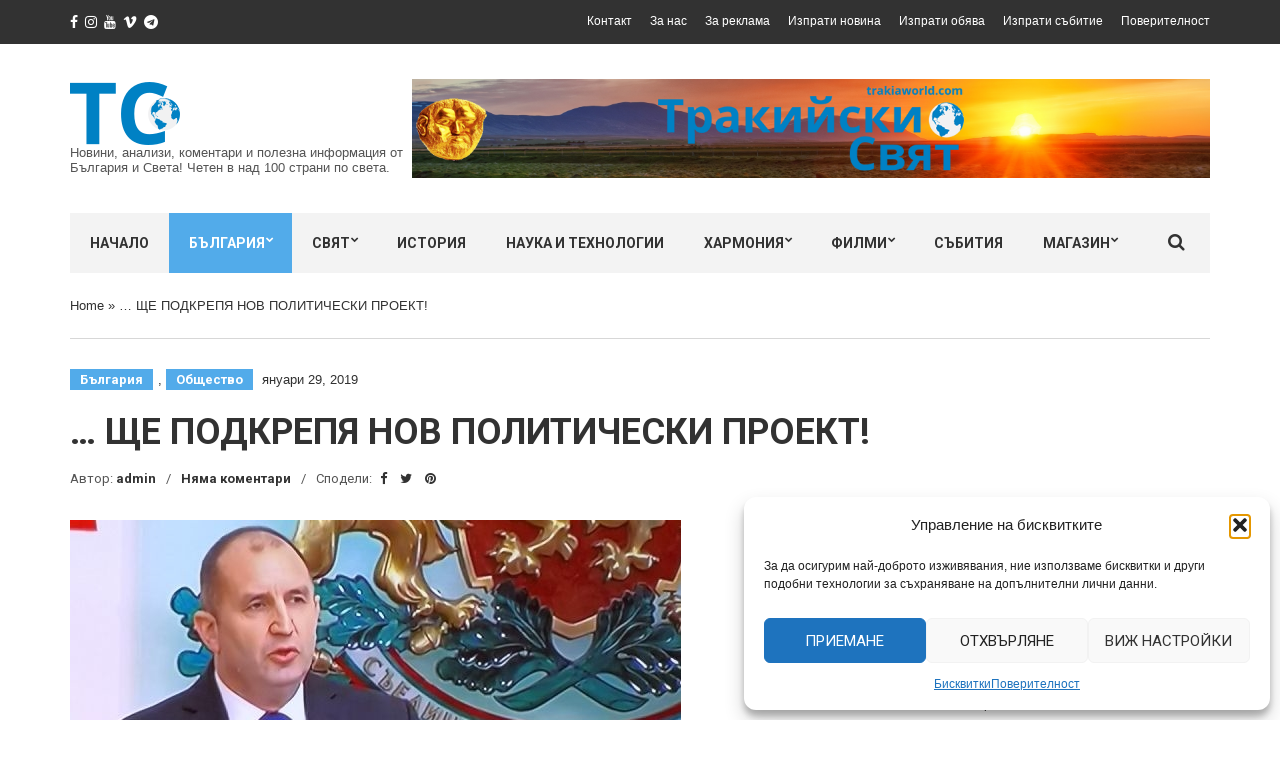

--- FILE ---
content_type: text/html; charset=UTF-8
request_url: https://trakiaworld.com/2019/01/29/ShtE-PODKREPYa-NOV-POLITIChESKI-PROEKT/
body_size: 30147
content:
<!doctype html>
<html lang="bg-BG">
<head>
	<meta charset="UTF-8">
	<meta name="viewport" content="width=device-width, initial-scale=1">
	<link rel="pingback" href="https://trakiaworld.com/xmlrpc.php">

	<meta name='robots' content='index, follow, max-image-preview:large, max-snippet:-1, max-video-preview:-1' />

	<!-- This site is optimized with the Yoast SEO plugin v26.7 - https://yoast.com/wordpress/plugins/seo/ -->
	<title>... ЩЕ ПОДКРЕПЯ НОВ ПОЛИТИЧЕСКИ ПРОЕКТ! - Тракийски Свят</title>
	<link rel="canonical" href="https://trakiaworld.com/2019/01/29/ShtE-PODKREPYa-NOV-POLITIChESKI-PROEKT/" />
	<meta property="og:locale" content="bg_BG" />
	<meta property="og:type" content="article" />
	<meta property="og:title" content="... ЩЕ ПОДКРЕПЯ НОВ ПОЛИТИЧЕСКИ ПРОЕКТ! - Тракийски Свят" />
	<meta property="og:description" content="Слово на президента Румен Радев по повод отчет на президента за две години в Президенството: Трябва радикална промяна на политическата среда и на управлението. Крайно време е да се разгратичат корумпирани от ограбвани.Формирам съвет за стратегическо управление на България, каза Румен Радев. И още: България се намира в критичен момент от своето развитие. Българската демокрация [&hellip;]" />
	<meta property="og:url" content="https://trakiaworld.com/2019/01/29/ShtE-PODKREPYa-NOV-POLITIChESKI-PROEKT/" />
	<meta property="og:site_name" content="Тракийски Свят" />
	<meta property="article:published_time" content="2019-01-29T00:01:18+00:00" />
	<meta property="og:image" content="https://trakiaworld.com/wp-content/uploads/2019/01/29d.01h-01m-18s-featured.jpeg" />
	<meta property="og:image:width" content="611" />
	<meta property="og:image:height" content="395" />
	<meta property="og:image:type" content="image/jpeg" />
	<meta name="author" content="admin" />
	<meta name="twitter:card" content="summary_large_image" />
	<script type="application/ld+json" class="yoast-schema-graph">{"@context":"https://schema.org","@graph":[{"@type":"Article","@id":"https://trakiaworld.com/2019/01/29/ShtE-PODKREPYa-NOV-POLITIChESKI-PROEKT/#article","isPartOf":{"@id":"https://trakiaworld.com/2019/01/29/ShtE-PODKREPYa-NOV-POLITIChESKI-PROEKT/"},"author":{"name":"admin","@id":"https://trakiaworld.com/#/schema/person/50dcf731ce5385f303e3806b3c974380"},"headline":"&#8230; ЩЕ ПОДКРЕПЯ НОВ ПОЛИТИЧЕСКИ ПРОЕКТ!","datePublished":"2019-01-29T00:01:18+00:00","mainEntityOfPage":{"@id":"https://trakiaworld.com/2019/01/29/ShtE-PODKREPYa-NOV-POLITIChESKI-PROEKT/"},"wordCount":643,"publisher":{"@id":"https://trakiaworld.com/#organization"},"image":{"@id":"https://trakiaworld.com/2019/01/29/ShtE-PODKREPYa-NOV-POLITIChESKI-PROEKT/#primaryimage"},"thumbnailUrl":"https://trakiaworld.com/wp-content/uploads/2019/01/29d.01h-01m-18s-featured.jpeg","articleSection":["България","Общество"],"inLanguage":"bg-BG"},{"@type":"WebPage","@id":"https://trakiaworld.com/2019/01/29/ShtE-PODKREPYa-NOV-POLITIChESKI-PROEKT/","url":"https://trakiaworld.com/2019/01/29/ShtE-PODKREPYa-NOV-POLITIChESKI-PROEKT/","name":"... ЩЕ ПОДКРЕПЯ НОВ ПОЛИТИЧЕСКИ ПРОЕКТ! - Тракийски Свят","isPartOf":{"@id":"https://trakiaworld.com/#website"},"primaryImageOfPage":{"@id":"https://trakiaworld.com/2019/01/29/ShtE-PODKREPYa-NOV-POLITIChESKI-PROEKT/#primaryimage"},"image":{"@id":"https://trakiaworld.com/2019/01/29/ShtE-PODKREPYa-NOV-POLITIChESKI-PROEKT/#primaryimage"},"thumbnailUrl":"https://trakiaworld.com/wp-content/uploads/2019/01/29d.01h-01m-18s-featured.jpeg","datePublished":"2019-01-29T00:01:18+00:00","breadcrumb":{"@id":"https://trakiaworld.com/2019/01/29/ShtE-PODKREPYa-NOV-POLITIChESKI-PROEKT/#breadcrumb"},"inLanguage":"bg-BG","potentialAction":[{"@type":"ReadAction","target":["https://trakiaworld.com/2019/01/29/ShtE-PODKREPYa-NOV-POLITIChESKI-PROEKT/"]}]},{"@type":"ImageObject","inLanguage":"bg-BG","@id":"https://trakiaworld.com/2019/01/29/ShtE-PODKREPYa-NOV-POLITIChESKI-PROEKT/#primaryimage","url":"https://trakiaworld.com/wp-content/uploads/2019/01/29d.01h-01m-18s-featured.jpeg","contentUrl":"https://trakiaworld.com/wp-content/uploads/2019/01/29d.01h-01m-18s-featured.jpeg","width":611,"height":395},{"@type":"BreadcrumbList","@id":"https://trakiaworld.com/2019/01/29/ShtE-PODKREPYa-NOV-POLITIChESKI-PROEKT/#breadcrumb","itemListElement":[{"@type":"ListItem","position":1,"name":"Home","item":"https://trakiaworld.com/"},{"@type":"ListItem","position":2,"name":"&#8230; ЩЕ ПОДКРЕПЯ НОВ ПОЛИТИЧЕСКИ ПРОЕКТ!"}]},{"@type":"WebSite","@id":"https://trakiaworld.com/#website","url":"https://trakiaworld.com/","name":"Тракийски Свят","description":"Новини, анализи, коментари и полезна информация от България и Света! Четен в над 100 страни по света.","publisher":{"@id":"https://trakiaworld.com/#organization"},"potentialAction":[{"@type":"SearchAction","target":{"@type":"EntryPoint","urlTemplate":"https://trakiaworld.com/?s={search_term_string}"},"query-input":{"@type":"PropertyValueSpecification","valueRequired":true,"valueName":"search_term_string"}}],"inLanguage":"bg-BG"},{"@type":"Organization","@id":"https://trakiaworld.com/#organization","name":"Trakia World","url":"https://trakiaworld.com/","logo":{"@type":"ImageObject","inLanguage":"bg-BG","@id":"https://trakiaworld.com/#/schema/logo/image/","url":"https://trakiaworld.com/wp-content/uploads/2021/02/TrakiaWorld-New-Logo-1-3.png","contentUrl":"https://trakiaworld.com/wp-content/uploads/2021/02/TrakiaWorld-New-Logo-1-3.png","width":110,"height":63,"caption":"Trakia World"},"image":{"@id":"https://trakiaworld.com/#/schema/logo/image/"}},{"@type":"Person","@id":"https://trakiaworld.com/#/schema/person/50dcf731ce5385f303e3806b3c974380","name":"admin","image":{"@type":"ImageObject","inLanguage":"bg-BG","@id":"https://trakiaworld.com/#/schema/person/image/","url":"https://secure.gravatar.com/avatar/674b2b3ddc398e098d85eefc0fbae586c7dc6b321984cd41895d01f22384ca7f?s=96&d=mm&r=g","contentUrl":"https://secure.gravatar.com/avatar/674b2b3ddc398e098d85eefc0fbae586c7dc6b321984cd41895d01f22384ca7f?s=96&d=mm&r=g","caption":"admin"},"sameAs":["https://www.trakiaworld.com"],"url":"https://trakiaworld.com/author/admin/"}]}</script>
	<!-- / Yoast SEO plugin. -->


<link rel='dns-prefetch' href='//www.googletagmanager.com' />
<link rel="alternate" type="application/rss+xml" title="Тракийски Свят &raquo; Поток" href="https://trakiaworld.com/feed/" />
<link rel="alternate" type="application/rss+xml" title="Тракийски Свят &raquo; поток за коментари" href="https://trakiaworld.com/comments/feed/" />
<style id='wp-img-auto-sizes-contain-inline-css' type='text/css'>
img:is([sizes=auto i],[sizes^="auto," i]){contain-intrinsic-size:3000px 1500px}
/*# sourceURL=wp-img-auto-sizes-contain-inline-css */
</style>
<link rel='stylesheet' id='embedpress-css-css' href='https://trakiaworld.com/wp-content/plugins/embedpress/assets/css/embedpress.css?ver=1767873948' type='text/css' media='all' />
<link rel='stylesheet' id='embedpress-blocks-style-css' href='https://trakiaworld.com/wp-content/plugins/embedpress/assets/css/blocks.build.css?ver=1767873948' type='text/css' media='all' />
<link rel='stylesheet' id='embedpress-lazy-load-css-css' href='https://trakiaworld.com/wp-content/plugins/embedpress/assets/css/lazy-load.css?ver=1767873948' type='text/css' media='all' />
<style id='wp-emoji-styles-inline-css' type='text/css'>

	img.wp-smiley, img.emoji {
		display: inline !important;
		border: none !important;
		box-shadow: none !important;
		height: 1em !important;
		width: 1em !important;
		margin: 0 0.07em !important;
		vertical-align: -0.1em !important;
		background: none !important;
		padding: 0 !important;
	}
/*# sourceURL=wp-emoji-styles-inline-css */
</style>
<link rel='stylesheet' id='wp-block-library-css' href='https://trakiaworld.com/wp-includes/css/dist/block-library/style.min.css?ver=6.9' type='text/css' media='all' />
<style id='classic-theme-styles-inline-css' type='text/css'>
/*! This file is auto-generated */
.wp-block-button__link{color:#fff;background-color:#32373c;border-radius:9999px;box-shadow:none;text-decoration:none;padding:calc(.667em + 2px) calc(1.333em + 2px);font-size:1.125em}.wp-block-file__button{background:#32373c;color:#fff;text-decoration:none}
/*# sourceURL=/wp-includes/css/classic-themes.min.css */
</style>
<style id='global-styles-inline-css' type='text/css'>
:root{--wp--preset--aspect-ratio--square: 1;--wp--preset--aspect-ratio--4-3: 4/3;--wp--preset--aspect-ratio--3-4: 3/4;--wp--preset--aspect-ratio--3-2: 3/2;--wp--preset--aspect-ratio--2-3: 2/3;--wp--preset--aspect-ratio--16-9: 16/9;--wp--preset--aspect-ratio--9-16: 9/16;--wp--preset--color--black: #000000;--wp--preset--color--cyan-bluish-gray: #abb8c3;--wp--preset--color--white: #ffffff;--wp--preset--color--pale-pink: #f78da7;--wp--preset--color--vivid-red: #cf2e2e;--wp--preset--color--luminous-vivid-orange: #ff6900;--wp--preset--color--luminous-vivid-amber: #fcb900;--wp--preset--color--light-green-cyan: #7bdcb5;--wp--preset--color--vivid-green-cyan: #00d084;--wp--preset--color--pale-cyan-blue: #8ed1fc;--wp--preset--color--vivid-cyan-blue: #0693e3;--wp--preset--color--vivid-purple: #9b51e0;--wp--preset--gradient--vivid-cyan-blue-to-vivid-purple: linear-gradient(135deg,rgb(6,147,227) 0%,rgb(155,81,224) 100%);--wp--preset--gradient--light-green-cyan-to-vivid-green-cyan: linear-gradient(135deg,rgb(122,220,180) 0%,rgb(0,208,130) 100%);--wp--preset--gradient--luminous-vivid-amber-to-luminous-vivid-orange: linear-gradient(135deg,rgb(252,185,0) 0%,rgb(255,105,0) 100%);--wp--preset--gradient--luminous-vivid-orange-to-vivid-red: linear-gradient(135deg,rgb(255,105,0) 0%,rgb(207,46,46) 100%);--wp--preset--gradient--very-light-gray-to-cyan-bluish-gray: linear-gradient(135deg,rgb(238,238,238) 0%,rgb(169,184,195) 100%);--wp--preset--gradient--cool-to-warm-spectrum: linear-gradient(135deg,rgb(74,234,220) 0%,rgb(151,120,209) 20%,rgb(207,42,186) 40%,rgb(238,44,130) 60%,rgb(251,105,98) 80%,rgb(254,248,76) 100%);--wp--preset--gradient--blush-light-purple: linear-gradient(135deg,rgb(255,206,236) 0%,rgb(152,150,240) 100%);--wp--preset--gradient--blush-bordeaux: linear-gradient(135deg,rgb(254,205,165) 0%,rgb(254,45,45) 50%,rgb(107,0,62) 100%);--wp--preset--gradient--luminous-dusk: linear-gradient(135deg,rgb(255,203,112) 0%,rgb(199,81,192) 50%,rgb(65,88,208) 100%);--wp--preset--gradient--pale-ocean: linear-gradient(135deg,rgb(255,245,203) 0%,rgb(182,227,212) 50%,rgb(51,167,181) 100%);--wp--preset--gradient--electric-grass: linear-gradient(135deg,rgb(202,248,128) 0%,rgb(113,206,126) 100%);--wp--preset--gradient--midnight: linear-gradient(135deg,rgb(2,3,129) 0%,rgb(40,116,252) 100%);--wp--preset--font-size--small: 13px;--wp--preset--font-size--medium: 20px;--wp--preset--font-size--large: 36px;--wp--preset--font-size--x-large: 42px;--wp--preset--spacing--20: 0.44rem;--wp--preset--spacing--30: 0.67rem;--wp--preset--spacing--40: 1rem;--wp--preset--spacing--50: 1.5rem;--wp--preset--spacing--60: 2.25rem;--wp--preset--spacing--70: 3.38rem;--wp--preset--spacing--80: 5.06rem;--wp--preset--shadow--natural: 6px 6px 9px rgba(0, 0, 0, 0.2);--wp--preset--shadow--deep: 12px 12px 50px rgba(0, 0, 0, 0.4);--wp--preset--shadow--sharp: 6px 6px 0px rgba(0, 0, 0, 0.2);--wp--preset--shadow--outlined: 6px 6px 0px -3px rgb(255, 255, 255), 6px 6px rgb(0, 0, 0);--wp--preset--shadow--crisp: 6px 6px 0px rgb(0, 0, 0);}:where(.is-layout-flex){gap: 0.5em;}:where(.is-layout-grid){gap: 0.5em;}body .is-layout-flex{display: flex;}.is-layout-flex{flex-wrap: wrap;align-items: center;}.is-layout-flex > :is(*, div){margin: 0;}body .is-layout-grid{display: grid;}.is-layout-grid > :is(*, div){margin: 0;}:where(.wp-block-columns.is-layout-flex){gap: 2em;}:where(.wp-block-columns.is-layout-grid){gap: 2em;}:where(.wp-block-post-template.is-layout-flex){gap: 1.25em;}:where(.wp-block-post-template.is-layout-grid){gap: 1.25em;}.has-black-color{color: var(--wp--preset--color--black) !important;}.has-cyan-bluish-gray-color{color: var(--wp--preset--color--cyan-bluish-gray) !important;}.has-white-color{color: var(--wp--preset--color--white) !important;}.has-pale-pink-color{color: var(--wp--preset--color--pale-pink) !important;}.has-vivid-red-color{color: var(--wp--preset--color--vivid-red) !important;}.has-luminous-vivid-orange-color{color: var(--wp--preset--color--luminous-vivid-orange) !important;}.has-luminous-vivid-amber-color{color: var(--wp--preset--color--luminous-vivid-amber) !important;}.has-light-green-cyan-color{color: var(--wp--preset--color--light-green-cyan) !important;}.has-vivid-green-cyan-color{color: var(--wp--preset--color--vivid-green-cyan) !important;}.has-pale-cyan-blue-color{color: var(--wp--preset--color--pale-cyan-blue) !important;}.has-vivid-cyan-blue-color{color: var(--wp--preset--color--vivid-cyan-blue) !important;}.has-vivid-purple-color{color: var(--wp--preset--color--vivid-purple) !important;}.has-black-background-color{background-color: var(--wp--preset--color--black) !important;}.has-cyan-bluish-gray-background-color{background-color: var(--wp--preset--color--cyan-bluish-gray) !important;}.has-white-background-color{background-color: var(--wp--preset--color--white) !important;}.has-pale-pink-background-color{background-color: var(--wp--preset--color--pale-pink) !important;}.has-vivid-red-background-color{background-color: var(--wp--preset--color--vivid-red) !important;}.has-luminous-vivid-orange-background-color{background-color: var(--wp--preset--color--luminous-vivid-orange) !important;}.has-luminous-vivid-amber-background-color{background-color: var(--wp--preset--color--luminous-vivid-amber) !important;}.has-light-green-cyan-background-color{background-color: var(--wp--preset--color--light-green-cyan) !important;}.has-vivid-green-cyan-background-color{background-color: var(--wp--preset--color--vivid-green-cyan) !important;}.has-pale-cyan-blue-background-color{background-color: var(--wp--preset--color--pale-cyan-blue) !important;}.has-vivid-cyan-blue-background-color{background-color: var(--wp--preset--color--vivid-cyan-blue) !important;}.has-vivid-purple-background-color{background-color: var(--wp--preset--color--vivid-purple) !important;}.has-black-border-color{border-color: var(--wp--preset--color--black) !important;}.has-cyan-bluish-gray-border-color{border-color: var(--wp--preset--color--cyan-bluish-gray) !important;}.has-white-border-color{border-color: var(--wp--preset--color--white) !important;}.has-pale-pink-border-color{border-color: var(--wp--preset--color--pale-pink) !important;}.has-vivid-red-border-color{border-color: var(--wp--preset--color--vivid-red) !important;}.has-luminous-vivid-orange-border-color{border-color: var(--wp--preset--color--luminous-vivid-orange) !important;}.has-luminous-vivid-amber-border-color{border-color: var(--wp--preset--color--luminous-vivid-amber) !important;}.has-light-green-cyan-border-color{border-color: var(--wp--preset--color--light-green-cyan) !important;}.has-vivid-green-cyan-border-color{border-color: var(--wp--preset--color--vivid-green-cyan) !important;}.has-pale-cyan-blue-border-color{border-color: var(--wp--preset--color--pale-cyan-blue) !important;}.has-vivid-cyan-blue-border-color{border-color: var(--wp--preset--color--vivid-cyan-blue) !important;}.has-vivid-purple-border-color{border-color: var(--wp--preset--color--vivid-purple) !important;}.has-vivid-cyan-blue-to-vivid-purple-gradient-background{background: var(--wp--preset--gradient--vivid-cyan-blue-to-vivid-purple) !important;}.has-light-green-cyan-to-vivid-green-cyan-gradient-background{background: var(--wp--preset--gradient--light-green-cyan-to-vivid-green-cyan) !important;}.has-luminous-vivid-amber-to-luminous-vivid-orange-gradient-background{background: var(--wp--preset--gradient--luminous-vivid-amber-to-luminous-vivid-orange) !important;}.has-luminous-vivid-orange-to-vivid-red-gradient-background{background: var(--wp--preset--gradient--luminous-vivid-orange-to-vivid-red) !important;}.has-very-light-gray-to-cyan-bluish-gray-gradient-background{background: var(--wp--preset--gradient--very-light-gray-to-cyan-bluish-gray) !important;}.has-cool-to-warm-spectrum-gradient-background{background: var(--wp--preset--gradient--cool-to-warm-spectrum) !important;}.has-blush-light-purple-gradient-background{background: var(--wp--preset--gradient--blush-light-purple) !important;}.has-blush-bordeaux-gradient-background{background: var(--wp--preset--gradient--blush-bordeaux) !important;}.has-luminous-dusk-gradient-background{background: var(--wp--preset--gradient--luminous-dusk) !important;}.has-pale-ocean-gradient-background{background: var(--wp--preset--gradient--pale-ocean) !important;}.has-electric-grass-gradient-background{background: var(--wp--preset--gradient--electric-grass) !important;}.has-midnight-gradient-background{background: var(--wp--preset--gradient--midnight) !important;}.has-small-font-size{font-size: var(--wp--preset--font-size--small) !important;}.has-medium-font-size{font-size: var(--wp--preset--font-size--medium) !important;}.has-large-font-size{font-size: var(--wp--preset--font-size--large) !important;}.has-x-large-font-size{font-size: var(--wp--preset--font-size--x-large) !important;}
:where(.wp-block-post-template.is-layout-flex){gap: 1.25em;}:where(.wp-block-post-template.is-layout-grid){gap: 1.25em;}
:where(.wp-block-term-template.is-layout-flex){gap: 1.25em;}:where(.wp-block-term-template.is-layout-grid){gap: 1.25em;}
:where(.wp-block-columns.is-layout-flex){gap: 2em;}:where(.wp-block-columns.is-layout-grid){gap: 2em;}
:root :where(.wp-block-pullquote){font-size: 1.5em;line-height: 1.6;}
/*# sourceURL=global-styles-inline-css */
</style>
<link rel='stylesheet' id='cmplz-general-css' href='https://trakiaworld.com/wp-content/plugins/complianz-gdpr/assets/css/cookieblocker.min.css?ver=1766448351' type='text/css' media='all' />
<link rel='stylesheet' id='slick-css' href='https://trakiaworld.com/wp-content/plugins/maxslider/assets/vendor/slick/slick.css?ver=1.6.0' type='text/css' media='all' />
<link rel='stylesheet' id='maxslider-css' href='https://trakiaworld.com/wp-content/plugins/maxslider/assets/css/maxslider.css?ver=1.2.4' type='text/css' media='all' />
<link rel='stylesheet' id='noozbeat-google-font-css' href='//fonts.googleapis.com/css?family=Open%2BSans%3A400%2C400italic%2C700%7CRoboto%3A400%2C700%26subset%3Dlatin%2Cgreek%2Cvietnamese%2Ccyrillic&#038;ver=6.9' type='text/css' media='all' />
<link rel='stylesheet' id='noozbeat-base-css' href='https://trakiaworld.com/wp-content/themes/noozbeat/css/base.css?ver=1.3.1.1589593226' type='text/css' media='all' />
<link rel='stylesheet' id='noozbeat-common-css' href='https://trakiaworld.com/wp-content/themes/noozbeat/common/css/global.css?ver=1.3.1.1589593226' type='text/css' media='all' />
<link rel='stylesheet' id='flexslider-css' href='https://trakiaworld.com/wp-content/themes/noozbeat/css/flexslider.css?ver=2.5.0' type='text/css' media='all' />
<link rel='stylesheet' id='mmenu-css' href='https://trakiaworld.com/wp-content/themes/noozbeat/css/mmenu.css?ver=5.2.0' type='text/css' media='all' />
<link rel='stylesheet' id='font-awesome-css' href='https://trakiaworld.com/wp-content/plugins/elementor/assets/lib/font-awesome/css/font-awesome.min.css?ver=4.7.0' type='text/css' media='all' />
<link rel='stylesheet' id='magnific-popup-css' href='https://trakiaworld.com/wp-content/themes/noozbeat/css/magnific.css?ver=1.0.0' type='text/css' media='all' />
<link rel='stylesheet' id='noozbeat-style-css' href='https://trakiaworld.com/wp-content/themes/noozbeat/style.css?ver=1.3.1.1589593226' type='text/css' media='all' />
<link rel='stylesheet' id='noozbeat-style-child-css' href='https://trakiaworld.com/wp-content/themes/noozbeat-child/style.css?ver=1.3.1.1589593226' type='text/css' media='all' />
<link rel='stylesheet' id='elementor-frontend-css' href='https://trakiaworld.com/wp-content/plugins/elementor/assets/css/frontend.min.css?ver=3.34.1' type='text/css' media='all' />
<link rel='stylesheet' id='eael-general-css' href='https://trakiaworld.com/wp-content/plugins/essential-addons-for-elementor-lite/assets/front-end/css/view/general.min.css?ver=6.5.7' type='text/css' media='all' />
<script type="text/javascript" src="https://trakiaworld.com/wp-includes/js/jquery/jquery.min.js?ver=3.7.1" id="jquery-core-js"></script>
<script type="text/javascript" src="https://trakiaworld.com/wp-includes/js/jquery/jquery-migrate.min.js?ver=3.4.1" id="jquery-migrate-js"></script>

<!-- Google tag (gtag.js) snippet added by Site Kit -->
<!-- Google Analytics snippet added by Site Kit -->
<script type="text/javascript" src="https://www.googletagmanager.com/gtag/js?id=G-ZX6T7HS2TE" id="google_gtagjs-js" async></script>
<script type="text/javascript" id="google_gtagjs-js-after">
/* <![CDATA[ */
window.dataLayer = window.dataLayer || [];function gtag(){dataLayer.push(arguments);}
gtag("set","linker",{"domains":["trakiaworld.com"]});
gtag("js", new Date());
gtag("set", "developer_id.dZTNiMT", true);
gtag("config", "G-ZX6T7HS2TE");
//# sourceURL=google_gtagjs-js-after
/* ]]> */
</script>
<link rel="https://api.w.org/" href="https://trakiaworld.com/wp-json/" /><link rel="alternate" title="JSON" type="application/json" href="https://trakiaworld.com/wp-json/wp/v2/posts/19890" /><link rel="EditURI" type="application/rsd+xml" title="RSD" href="https://trakiaworld.com/xmlrpc.php?rsd" />
<meta name="generator" content="WordPress 6.9" />
<link rel='shortlink' href='https://trakiaworld.com/?p=19890' />
<meta name="generator" content="Site Kit by Google 1.170.0" />			<style>.cmplz-hidden {
					display: none !important;
				}</style><!-- Analytics by WP Statistics - https://wp-statistics.com -->
<style type="text/css"></style><meta name="generator" content="Elementor 3.34.1; features: additional_custom_breakpoints; settings: css_print_method-external, google_font-enabled, font_display-auto">
			<style>
				.e-con.e-parent:nth-of-type(n+4):not(.e-lazyloaded):not(.e-no-lazyload),
				.e-con.e-parent:nth-of-type(n+4):not(.e-lazyloaded):not(.e-no-lazyload) * {
					background-image: none !important;
				}
				@media screen and (max-height: 1024px) {
					.e-con.e-parent:nth-of-type(n+3):not(.e-lazyloaded):not(.e-no-lazyload),
					.e-con.e-parent:nth-of-type(n+3):not(.e-lazyloaded):not(.e-no-lazyload) * {
						background-image: none !important;
					}
				}
				@media screen and (max-height: 640px) {
					.e-con.e-parent:nth-of-type(n+2):not(.e-lazyloaded):not(.e-no-lazyload),
					.e-con.e-parent:nth-of-type(n+2):not(.e-lazyloaded):not(.e-no-lazyload) * {
						background-image: none !important;
					}
				}
			</style>
			</head>
<body data-cmplz=1 class="wp-singular post-template-default single single-post postid-19890 single-format-standard wp-theme-noozbeat wp-child-theme-noozbeat-child elementor-default elementor-kit-33253">

<div id="page">

<header class="header">
			<div class="pre-head">
			<div class="container">
				<div class="row">
					<div class="col-md-4 col-sm-5">
								<ul class="social-icons">
			<li><a target="_blank" href="https://www.facebook.com/Yanus79797979/" class="icon-social"><i class="fa fa-facebook"></i></a></li><li><a target="_blank" href="https://www.facebook.com/pages/TrakiaWorld/1516162332007584" class="icon-social"><i class="fa fa-instagram"></i></a></li><li><a target="_blank" href="https://www.youtube.com/channel/UC27OKuD1ioZgoYU67D8Q23w" class="icon-social"><i class="fa fa-youtube"></i></a></li><li><a target="_blank" href="http://vk.com/id315723757" class="icon-social"><i class="fa fa-vimeo"></i></a></li><li><a target="_blank" href="https://t.me/trakiaworld" class="icon-social"><i class="fa fa-telegram"></i></a></li>					</ul>
							</div>

					<div class="col-md-8 col-sm-7 text-right">
													<ul id="menu-top" class="nav-pre-head list-inline"><li id="menu-item-471" class="menu-item menu-item-type-post_type menu-item-object-page menu-item-471"><a href="https://trakiaworld.com/%d0%ba%d0%be%d0%bd%d1%82%d0%b0%d0%ba%d1%82/">Контакт</a></li>
<li id="menu-item-476" class="menu-item menu-item-type-post_type menu-item-object-page menu-item-476"><a href="https://trakiaworld.com/%d0%b7%d0%b0-%d0%bd%d0%b0%d1%81/">За нас</a></li>
<li id="menu-item-475" class="menu-item menu-item-type-post_type menu-item-object-page menu-item-475"><a href="https://trakiaworld.com/%d0%b7%d0%b0-%d1%80%d0%b5%d0%ba%d0%bb%d0%b0%d0%bc%d0%b0/">За реклама</a></li>
<li id="menu-item-474" class="menu-item menu-item-type-post_type menu-item-object-page menu-item-474"><a href="https://trakiaworld.com/%d0%b8%d0%b7%d0%bf%d1%80%d0%b0%d1%82%d0%b8-%d0%bd%d0%be%d0%b2%d0%b8%d0%bd%d0%b0/">Изпрати новина</a></li>
<li id="menu-item-473" class="menu-item menu-item-type-post_type menu-item-object-page menu-item-473"><a href="https://trakiaworld.com/%d0%b8%d0%b7%d0%bf%d1%80%d0%b0%d1%82%d0%b8-%d0%be%d0%b1%d1%8f%d0%b2%d0%b0/">Изпрати обява</a></li>
<li id="menu-item-472" class="menu-item menu-item-type-post_type menu-item-object-page menu-item-472"><a href="https://trakiaworld.com/%d0%b8%d0%b7%d0%bf%d1%80%d0%b0%d1%82%d0%b8-%d1%81%d1%8a%d0%b1%d0%b8%d1%82%d0%b8%d0%b5/">Изпрати събитие</a></li>
<li id="menu-item-36101" class="menu-item menu-item-type-post_type menu-item-object-page menu-item-privacy-policy menu-item-36101"><a rel="privacy-policy" href="https://trakiaworld.com/%d0%bf%d0%be%d0%b2%d0%b5%d1%80%d0%b8%d1%82%d0%b5%d0%bb%d0%bd%d0%be%d1%81%d1%82/">Поверителност</a></li>
</ul>											</div>
				</div>
			</div>
		</div>
	
	<div class="mast-head">
		<div class="container">
			<div class="row">
				<div class="col-xs-12">
					<div class="head-wrap">
						<div class="head-wrap-col-left">
							<div class="site-logo">
								<a href="https://trakiaworld.com/">
																			<img
										     src="https://trakiaworld.com/wp-content/uploads/2021/02/TrakiaWorld-New-Logo-1-3.png"
										     alt="Тракийски Свят"/>
																	</a>

							</div>

															<p class="site-tagline">Новини, анализи, коментари и полезна информация от България и Света! Четен в над 100 страни по света.</p>
							
						</div>

						<div class="head-wrap-col-right">
										<div class="textwidget"><a href="https://trakiaworld.com">

<img src="https://trakiaworld.com/designs/logo_banner_sunrise_6.png" alt="TrakiaWorld.com" />

</a></div>
								</div>
					</div>

					<nav class="nav">
						<a href="#mobilemenu" class="mobile-trigger"><i class="fa fa-navicon"></i> MENU</a>

						<ul id="menu-main" class="navigation"><li id="menu-item-90" class="menu-item menu-item-type-post_type menu-item-object-page menu-item-home menu-item-90"><a href="https://trakiaworld.com/">Начало</a></li>
<li id="menu-item-481" class="menu-item menu-item-type-taxonomy menu-item-object-category current-post-ancestor current-menu-parent current-post-parent menu-item-has-children menu-item-481"><a href="https://trakiaworld.com/category/bulgaria/">България</a>
<ul class="sub-menu">
	<li id="menu-item-482" class="menu-item menu-item-type-taxonomy menu-item-object-category menu-item-482"><a href="https://trakiaworld.com/category/bulgaria/economics/">Икономика</a></li>
	<li id="menu-item-483" class="menu-item menu-item-type-taxonomy menu-item-object-category menu-item-483"><a href="https://trakiaworld.com/category/bulgaria/interview/">Интервю</a></li>
	<li id="menu-item-484" class="menu-item menu-item-type-taxonomy menu-item-object-category menu-item-484"><a href="https://trakiaworld.com/category/bulgaria/history/">История</a></li>
	<li id="menu-item-485" class="menu-item menu-item-type-taxonomy menu-item-object-category menu-item-485"><a href="https://trakiaworld.com/category/bulgaria/opinion/">Мнения</a></li>
	<li id="menu-item-486" class="menu-item menu-item-type-taxonomy menu-item-object-category menu-item-486"><a href="https://trakiaworld.com/category/bulgaria/education/">Образование</a></li>
	<li id="menu-item-487" class="menu-item menu-item-type-taxonomy menu-item-object-category current-post-ancestor current-menu-parent current-post-parent menu-item-487"><a href="https://trakiaworld.com/category/bulgaria/society/">Общество</a></li>
	<li id="menu-item-488" class="menu-item menu-item-type-taxonomy menu-item-object-category menu-item-488"><a href="https://trakiaworld.com/category/bulgaria/politics/">Политика</a></li>
	<li id="menu-item-489" class="menu-item menu-item-type-taxonomy menu-item-object-category menu-item-489"><a href="https://trakiaworld.com/category/bulgaria/tourism/">Туризъм</a></li>
	<li id="menu-item-490" class="menu-item menu-item-type-taxonomy menu-item-object-category menu-item-490"><a href="https://trakiaworld.com/category/locals/hisarya/">Хисаря</a></li>
</ul>
</li>
<li id="menu-item-491" class="menu-item menu-item-type-taxonomy menu-item-object-category menu-item-has-children menu-item-491"><a href="https://trakiaworld.com/category/world/">Свят</a>
<ul class="sub-menu">
	<li id="menu-item-492" class="menu-item menu-item-type-taxonomy menu-item-object-category menu-item-492"><a href="https://trakiaworld.com/category/world/australia/">Австралия</a></li>
	<li id="menu-item-493" class="menu-item menu-item-type-taxonomy menu-item-object-category menu-item-493"><a href="https://trakiaworld.com/category/world/asia/">Азия</a></li>
	<li id="menu-item-494" class="menu-item menu-item-type-taxonomy menu-item-object-category menu-item-494"><a href="https://trakiaworld.com/category/world/america/">Америка</a></li>
	<li id="menu-item-495" class="menu-item menu-item-type-taxonomy menu-item-object-category menu-item-495"><a href="https://trakiaworld.com/category/world/africa/">Африка</a></li>
	<li id="menu-item-496" class="menu-item menu-item-type-taxonomy menu-item-object-category menu-item-496"><a href="https://trakiaworld.com/category/world/balkans/">Балкани</a></li>
	<li id="menu-item-497" class="menu-item menu-item-type-taxonomy menu-item-object-category menu-item-497"><a href="https://trakiaworld.com/category/world/middle-east/">Близък изток</a></li>
	<li id="menu-item-498" class="menu-item menu-item-type-taxonomy menu-item-object-category menu-item-498"><a href="https://trakiaworld.com/category/world/europe/">Европа</a></li>
	<li id="menu-item-499" class="menu-item menu-item-type-taxonomy menu-item-object-category menu-item-499"><a href="https://trakiaworld.com/category/world/china/">Китай</a></li>
	<li id="menu-item-500" class="menu-item menu-item-type-taxonomy menu-item-object-category menu-item-500"><a href="https://trakiaworld.com/category/world/russia/">Русия</a></li>
</ul>
</li>
<li id="menu-item-510" class="menu-item menu-item-type-taxonomy menu-item-object-category menu-item-510"><a href="https://trakiaworld.com/category/bulgaria/history/">История</a></li>
<li id="menu-item-437" class="menu-item menu-item-type-taxonomy menu-item-object-category menu-item-437"><a href="https://trakiaworld.com/category/science-and-tech/">Наука и Технологии</a></li>
<li id="menu-item-502" class="menu-item menu-item-type-taxonomy menu-item-object-category menu-item-has-children menu-item-502"><a href="https://trakiaworld.com/category/harmony/">Хармония</a>
<ul class="sub-menu">
	<li id="menu-item-503" class="menu-item menu-item-type-taxonomy menu-item-object-category menu-item-503"><a href="https://trakiaworld.com/category/harmony/health/">Здраве</a></li>
	<li id="menu-item-504" class="menu-item menu-item-type-taxonomy menu-item-object-category menu-item-504"><a href="https://trakiaworld.com/category/harmony/art/">Изкуство</a></li>
	<li id="menu-item-505" class="menu-item menu-item-type-taxonomy menu-item-object-category menu-item-505"><a href="https://trakiaworld.com/category/harmony/culture/">Култура</a></li>
	<li id="menu-item-506" class="menu-item menu-item-type-taxonomy menu-item-object-category menu-item-506"><a href="https://trakiaworld.com/category/harmony/psychology/">Психология</a></li>
	<li id="menu-item-507" class="menu-item menu-item-type-taxonomy menu-item-object-category menu-item-507"><a href="https://trakiaworld.com/category/harmony/religion/">Религия</a></li>
	<li id="menu-item-508" class="menu-item menu-item-type-taxonomy menu-item-object-category menu-item-508"><a href="https://trakiaworld.com/category/harmony/philosophy/">Философия</a></li>
</ul>
</li>
<li id="menu-item-438" class="menu-item menu-item-type-taxonomy menu-item-object-category menu-item-has-children menu-item-438"><a href="https://trakiaworld.com/category/films/">Филми</a>
<ul class="sub-menu">
	<li id="menu-item-439" class="menu-item menu-item-type-taxonomy menu-item-object-category menu-item-439"><a href="https://trakiaworld.com/category/films/bulgarian-films/">Български</a></li>
	<li id="menu-item-440" class="menu-item menu-item-type-taxonomy menu-item-object-category menu-item-440"><a href="https://trakiaworld.com/category/films/russian-films/">Руски</a></li>
	<li id="menu-item-441" class="menu-item menu-item-type-taxonomy menu-item-object-category menu-item-441"><a href="https://trakiaworld.com/category/films/world-films/">Свят</a></li>
</ul>
</li>
<li id="menu-item-501" class="menu-item menu-item-type-taxonomy menu-item-object-category menu-item-501"><a href="https://trakiaworld.com/category/events/">Събития</a></li>
<li id="menu-item-42793" class="menu-item menu-item-type-taxonomy menu-item-object-category menu-item-has-children menu-item-42793"><a href="https://trakiaworld.com/category/shop/">Магазин</a>
<ul class="sub-menu">
	<li id="menu-item-42800" class="menu-item menu-item-type-taxonomy menu-item-object-category menu-item-42800"><a href="https://trakiaworld.com/category/shop/products-food-and-drinks/">Храни и напитки</a></li>
	<li id="menu-item-42796" class="menu-item menu-item-type-taxonomy menu-item-object-category menu-item-42796"><a href="https://trakiaworld.com/category/shop/products-health/">Здраве</a></li>
	<li id="menu-item-42794" class="menu-item menu-item-type-taxonomy menu-item-object-category menu-item-42794"><a href="https://trakiaworld.com/category/shop/products-clothes/">Дрехи</a></li>
	<li id="menu-item-42799" class="menu-item menu-item-type-taxonomy menu-item-object-category menu-item-42799"><a href="https://trakiaworld.com/category/shop/products-souvenirs/">Сувенири</a></li>
	<li id="menu-item-42798" class="menu-item menu-item-type-taxonomy menu-item-object-category menu-item-42798"><a href="https://trakiaworld.com/category/shop/products-books/">Книги</a></li>
	<li id="menu-item-42797" class="menu-item menu-item-type-taxonomy menu-item-object-category menu-item-42797"><a href="https://trakiaworld.com/category/shop/products-art/">Изкуство</a></li>
	<li id="menu-item-42795" class="menu-item menu-item-type-taxonomy menu-item-object-category menu-item-42795"><a href="https://trakiaworld.com/category/shop/products-other/">Други</a></li>
</ul>
</li>
</ul>
						<form action="https://trakiaworld.com/" class="searchform" method="get" role="search">
	<div>
		<label class="screen-reader-text">Търсете за:</label>
		<input type="text" placeholder="Напиши и натисни Enter" name="s" value="">
		<a class="btn searchsubmit"><i class="fa fa-search"></i></a>
	</div>
</form>
					</nav><!-- #nav -->

					<div id="mobilemenu"></div>
				</div>
			</div>
		</div>
	</div>
</header>



  	<div class="container breadcrumb-container">
		<div class="row">
			<div class="col-xs-12">
									<p class="ci-breadcrumb"><span><span><a href="https://trakiaworld.com/">Home</a></span> » <span class="breadcrumb_last" aria-current="page">&#8230; ЩЕ ПОДКРЕПЯ НОВ ПОЛИТИЧЕСКИ ПРОЕКТ!</span></span></p>							</div>
		</div>
	</div>

  
  <main class="main">
  	<div class="container">
  		<div class="row">
  
  			  

<div class="col-xs-12">

	
	
		<div class="entry-head "> <!-- add the class .text-center for a centered article header -->
							<div class="entry-meta">
											<div class="entry-categories">
							<a href="https://trakiaworld.com/category/bulgaria/" rel="tag">България</a>, <a href="https://trakiaworld.com/category/bulgaria/society/" rel="tag">Общество</a>						</div>
					
											<time class="entry-time" datetime="2019-01-29T01:01:18+02:00">януари 29, 2019</time>
									</div>
			
			<h1 class="entry-title">&#8230; ЩЕ ПОДКРЕПЯ НОВ ПОЛИТИЧЕСКИ ПРОЕКТ!</h1>

			<div class="entry-submeta">
									<span>Автор: <a href="https://trakiaworld.com/author/admin/" title="Публикации от admin" rel="author">admin</a></span>
													<span><a href="https://trakiaworld.com/2019/01/29/ShtE-PODKREPYa-NOV-POLITIChESKI-PROEKT/#respond">Няма коментари</a></span>
									<span class="entry-share">Сподели:				<a target="_blank" class="icon-social" href="https://www.facebook.com/sharer.php?u=https://trakiaworld.com/2019/01/29/ShtE-PODKREPYa-NOV-POLITIChESKI-PROEKT/"><i class="fa fa-facebook"></i></a>
		<a target="_blank" class="icon-social" href="https://twitter.com/share?url=https://trakiaworld.com/2019/01/29/ShtE-PODKREPYa-NOV-POLITIChESKI-PROEKT/"><i class="fa fa-twitter"></i></a>
					<a target="_blank" class="icon-social" href="https://pinterest.com/pin/create/bookmarklet/?url=https://trakiaworld.com/2019/01/29/ShtE-PODKREPYa-NOV-POLITIChESKI-PROEKT/&#038;description&#8230;%20ЩЕ%20ПОДКРЕПЯ%20НОВ%20ПОЛИТИЧЕСКИ%20ПРОЕКТ!&#038;media=https://trakiaworld.com/wp-content/uploads/2019/01/29d.01h-01m-18s-featured.jpeg"><i class="fa fa-pinterest"></i></a>
			</span>
			</div>
		</div><!-- .entry-head -->

	
	
			<div class="row">
			<div class="col-md-8 col-sm-12 col-xs-12">
	
			
													<figure class="entry-thumb">
						<a class="ci-lightbox" href="https://trakiaworld.com/wp-content/uploads/2019/01/29d.01h-01m-18s-featured.jpeg"><img width="611" height="395" src="https://trakiaworld.com/wp-content/uploads/2019/01/29d.01h-01m-18s-featured.jpeg" class="attachment-post-thumbnail size-post-thumbnail wp-post-image" alt="" decoding="async" /></a>
					</figure>
				
				<div class="entry-content">
					<p style="font-size: 1.4em; color: rgb(102, 102, 102); line-height: 1.55em; font-family: " open="" sans",="" sans-serif;="" font-style:="" normal;="" font-variant-ligatures:="" font-variant-caps:="" font-weight:="" 400;="" letter-spacing:="" orphans:="" 2;="" text-indent:="" 0px;="" text-transform:="" none;="" white-space:="" widows:="" word-spacing:="" -webkit-text-stroke-width:="" text-decoration-style:="" initial;="" text-decoration-color:="" text-align:="" justify;"="">Слово на президента Румен Радев по повод отчет на президента за две години в Президенството:</p>
<p style="font-size: 1.4em; color: rgb(102, 102, 102); line-height: 1.55em; font-family: " open="" sans",="" sans-serif;="" font-style:="" normal;="" font-variant-ligatures:="" font-variant-caps:="" font-weight:="" 400;="" letter-spacing:="" orphans:="" 2;="" text-indent:="" 0px;="" text-transform:="" none;="" white-space:="" widows:="" word-spacing:="" -webkit-text-stroke-width:="" text-decoration-style:="" initial;="" text-decoration-color:="" text-align:="" justify;"="">Трябва радикална промяна на политическата среда и на управлението. Крайно време е да се разгратичат корумпирани от ограбвани.Формирам съвет за стратегическо управление на България, каза Румен Радев.</p>
<p style="font-size: 1.4em; color: rgb(102, 102, 102); line-height: 1.55em; font-family: " open="" sans",="" sans-serif;="" font-style:="" normal;="" font-variant-ligatures:="" font-variant-caps:="" font-weight:="" 400;="" letter-spacing:="" orphans:="" 2;="" text-indent:="" 0px;="" text-transform:="" none;="" white-space:="" widows:="" word-spacing:="" -webkit-text-stroke-width:="" text-decoration-style:="" initial;="" text-decoration-color:="" text-align:="" justify;"="">И още:</p>
<p style="font-size: 1.4em; color: rgb(102, 102, 102); line-height: 1.55em; font-family: " open="" sans",="" sans-serif;="" font-style:="" normal;="" font-variant-ligatures:="" font-variant-caps:="" font-weight:="" 400;="" letter-spacing:="" orphans:="" 2;="" text-indent:="" 0px;="" text-transform:="" none;="" white-space:="" widows:="" word-spacing:="" -webkit-text-stroke-width:="" text-decoration-style:="" initial;="" text-decoration-color:="" text-align:="" justify;"="">България се намира в критичен момент от своето развитие. Българската демокрация ускорено губи позиции, свободата на словото е обект на преследване. Доверието в Народното събрание достигна критично ниски нива, все повече закони се изменят кардинално с преходни изменения. Законодателният процес става непредвидим, лобисткото законодателство измества безцеремонно общественият интерес. Сривът на доверието и противоречията в коалицията блокират нуждата от реформи. Ветото не е акт за противопоставяне на Народното събрание, а възможност за постигане на ефективно и справедливо законодателство, налагал съм вето седем пъти, а НС се съобрази само с едно от тях. 5 пъти сезирах Конституционния съд. След като обществото не реагира за 500 млн. за язовири, защо да не се разпределят 1,35 млрд. за магистрали?!</p>
<p style="font-size: 1.4em; color: rgb(102, 102, 102); line-height: 1.55em; font-family: " open="" sans",="" sans-serif;="" font-style:="" normal;="" font-variant-ligatures:="" font-variant-caps:="" font-weight:="" 400;="" letter-spacing:="" orphans:="" 2;="" text-indent:="" 0px;="" text-transform:="" none;="" white-space:="" widows:="" word-spacing:="" -webkit-text-stroke-width:="" text-decoration-style:="" initial;="" text-decoration-color:="" text-align:="" justify;"="">Стабилно закотвени сме на европейското дъно. Държавата се характеризира с непредсказуемост, погазване на закона и фаворизиране на корпоративния интерес. Обръщам се към КПКОНПИ, прокуратурата, службите и МВР да се търси наказателно преследване на корумпираните и грабителите от управляващата власт, които остават до този момент старателно прикрити.</p>
<p style="font-size: 1.4em; color: rgb(102, 102, 102); line-height: 1.55em; font-family: " open="" sans",="" sans-serif;="" font-style:="" normal;="" font-variant-ligatures:="" font-variant-caps:="" font-weight:="" 400;="" letter-spacing:="" orphans:="" 2;="" text-indent:="" 0px;="" text-transform:="" none;="" white-space:="" widows:="" word-spacing:="" -webkit-text-stroke-width:="" text-decoration-style:="" initial;="" text-decoration-color:="" text-align:="" justify;"="">Безнаказаните престъпност и корупция са едни от най-големите проблеми на България. Формирам съвет за стратегическо развитие на България, който да предложи алтернативи на институционалния блокаж. Страната има нужда от нови идеи.</p>
<p style="font-size: 1.4em; color: rgb(102, 102, 102); line-height: 1.55em; font-family: " open="" sans",="" sans-serif;="" font-style:="" normal;="" font-variant-ligatures:="" font-variant-caps:="" font-weight:="" 400;="" letter-spacing:="" orphans:="" 2;="" text-indent:="" 0px;="" text-transform:="" none;="" white-space:="" widows:="" word-spacing:="" -webkit-text-stroke-width:="" text-decoration-style:="" initial;="" text-decoration-color:="" text-align:="" justify;"="">Въпросът вече не е дали, а кога ще има предсрочни избори.</p>
<p style="font-size: 1.4em; color: rgb(102, 102, 102); line-height: 1.55em; font-family: " open="" sans",="" sans-serif;="" font-style:="" normal;="" font-variant-ligatures:="" font-variant-caps:="" font-weight:="" 400;="" letter-spacing:="" orphans:="" 2;="" text-indent:="" 0px;="" text-transform:="" none;="" white-space:="" widows:="" word-spacing:="" -webkit-text-stroke-width:="" text-decoration-style:="" initial;="" text-decoration-color:="" text-align:="" justify;"="">…</p>
<p style="font-size: 1.4em; color: rgb(102, 102, 102); line-height: 1.55em; font-family: " open="" sans",="" sans-serif;="" font-style:="" normal;="" font-variant-ligatures:="" font-variant-caps:="" font-weight:="" 400;="" letter-spacing:="" orphans:="" 2;="" text-indent:="" 0px;="" text-transform:="" none;="" white-space:="" widows:="" word-spacing:="" -webkit-text-stroke-width:="" text-decoration-style:="" initial;="" text-decoration-color:="" text-align:="" justify;"="">Дали бих подкрепил нов политически проект? Да! Ако той работи за модернизацията на България.</p>
<p style="font-size: 1.4em; color: rgb(102, 102, 102); line-height: 1.55em; font-family: " open="" sans",="" sans-serif;="" font-style:="" normal;="" font-variant-ligatures:="" font-variant-caps:="" font-weight:="" 400;="" letter-spacing:="" orphans:="" 2;="" text-indent:="" 0px;="" text-transform:="" none;="" white-space:="" widows:="" word-spacing:="" -webkit-text-stroke-width:="" text-decoration-style:="" initial;="" text-decoration-color:="" text-align:="" justify;"="">…</p>
<p style="font-size: 1.4em; color: rgb(102, 102, 102); line-height: 1.55em; font-family: " open="" sans",="" sans-serif;="" font-style:="" normal;="" font-variant-ligatures:="" font-variant-caps:="" font-weight:="" 400;="" letter-spacing:="" orphans:="" 2;="" text-indent:="" 0px;="" text-transform:="" none;="" white-space:="" widows:="" word-spacing:="" -webkit-text-stroke-width:="" text-decoration-style:="" initial;="" text-decoration-color:="" text-align:="" justify;"="">С &nbsp;годините правомощията на президента непрекъснато се намаляват. И по отношение на службите, които преминаха към правителството. Ако и следващия парламент излъчи компромисна коалиция или пък безпринципна коалиция в името на властта, това ще бъде последното раздаване на картите.</p>
<p style="font-size: 1.4em; color: rgb(102, 102, 102); line-height: 1.55em; font-family: " open="" sans",="" sans-serif;="" font-style:="" normal;="" font-variant-ligatures:="" font-variant-caps:="" font-weight:="" 400;="" letter-spacing:="" orphans:="" 2;="" text-indent:="" 0px;="" text-transform:="" none;="" white-space:="" widows:="" word-spacing:="" -webkit-text-stroke-width:="" text-decoration-style:="" initial;="" text-decoration-color:="" text-align:="" justify;"="">…</p>
<p style="font-size: 1.4em; color: rgb(102, 102, 102); line-height: 1.55em; font-family: " open="" sans",="" sans-serif;="" font-style:="" normal;="" font-variant-ligatures:="" font-variant-caps:="" font-weight:="" 400;="" letter-spacing:="" orphans:="" 2;="" text-indent:="" 0px;="" text-transform:="" none;="" white-space:="" widows:="" word-spacing:="" -webkit-text-stroke-width:="" text-decoration-style:="" initial;="" text-decoration-color:="" text-align:="" justify;"="">По повод налагането на вето за закона за личните данни: Борбата с корупцията е оставане да се води от гражданите и медиите. Ако се допусне да бъдат погазени и останалото малко медии и журналисти, които се борят с корупцията, ще бъде погазена демокрацията и отвоюването на справедливостта.</p>
<p style="font-size: 1.4em; color: rgb(102, 102, 102); line-height: 1.55em; font-family: " open="" sans",="" sans-serif;="" font-style:="" normal;="" font-variant-ligatures:="" font-variant-caps:="" font-weight:="" 400;="" letter-spacing:="" orphans:="" 2;="" text-indent:="" 0px;="" text-transform:="" none;="" white-space:="" widows:="" word-spacing:="" -webkit-text-stroke-width:="" text-decoration-style:="" initial;="" text-decoration-color:="" text-align:="" justify;"="">…</p>
<p style="font-size: 1.4em; color: rgb(102, 102, 102); line-height: 1.55em; font-family: " open="" sans",="" sans-serif;="" font-style:="" normal;="" font-variant-ligatures:="" font-variant-caps:="" font-weight:="" 400;="" letter-spacing:="" orphans:="" 2;="" text-indent:="" 0px;="" text-transform:="" none;="" white-space:="" widows:="" word-spacing:="" -webkit-text-stroke-width:="" text-decoration-style:="" initial;="" text-decoration-color:="" text-align:="" justify;"="">По повод интервю, размахвано от Цветанов, в което Румен Радев е говорил за F-16: Неслучайно бях заявил, че настоявам за по-добро образование, защото някои политици трудно осмислят това, което четат. През 2012 година финансовата рамка беше 700 млн. и никой не можеше да се вложи в тази рамка. Основната ми теза беше за избор на нов изтребител. F16 беше посочен като единствения възможен избор.&nbsp; И не аз съм сменил мнението за изтребителите, други хора непрекъснато си сменяха мнението. За разлика от политиците лобисти аз не говоря за изтребител, а говоря за прозрачност. Конкурсът е порочен – започна като състезателна процедура и приключи като фарс. На САЩ бе присъдена служебна победа. Засипаха ни със заклинания, като димна завеса и някой разбра ли кой какво ни предлага и защо. Изговориха се маса лъжи от високопоставени лица, изготви се документ с невярно съдържание. Ние сами зачеркнахме критериите за състезателност и така ощетихме себе си.</p>
<p style="font-size: 1.4em; color: rgb(102, 102, 102); line-height: 1.55em; font-family: " open="" sans",="" sans-serif;="" font-style:="" normal;="" font-variant-ligatures:="" font-variant-caps:="" font-weight:="" 400;="" letter-spacing:="" orphans:="" 2;="" text-indent:="" 0px;="" text-transform:="" none;="" white-space:="" widows:="" word-spacing:="" -webkit-text-stroke-width:="" text-decoration-style:="" initial;="" text-decoration-color:="" text-align:="" justify;"="">…</p>
<p style="font-size: 1.4em; color: rgb(102, 102, 102); line-height: 1.55em; font-family: " open="" sans",="" sans-serif;="" font-style:="" normal;="" font-variant-ligatures:="" font-variant-caps:="" font-weight:="" 400;="" letter-spacing:="" orphans:="" 2;="" text-indent:="" 0px;="" text-transform:="" none;="" white-space:="" widows:="" word-spacing:="" -webkit-text-stroke-width:="" text-decoration-style:="" initial;="" text-decoration-color:="" text-align:="" justify;"="">Казахте, че „Словото е обект на преследане. Еленай Йончева ли визирате?“: Не визирам само Елена Йончева, знаете и случая с Валя Ахчиева, имам и информация за журналисти от провинцията, които са преследвани с различни начини от Властта. Ако Йовчева е преследвана, защото е знаела за престъпни пари в КТБ, то това поражда много въпроси. Йончева или управляващите са знаели и защо не се търси отговорност от тях? Йончева ли запушваше ушите, очите и устите на МВР, ДАНС, които са били длъжни да проверят всичко това? Йончева ли връчи наградата „Мистър Икономика“? Йончева ли водеше политици по списък за връчване на пари на ръка от банката? Тези въпроси ще продължат и най-сетне трябва да искаме ясен и конкретен отговор.</p>
<p style="font-size: 1.4em; color: rgb(102, 102, 102); line-height: 1.55em; font-family: " open="" sans",="" sans-serif;="" font-style:="" normal;="" font-variant-ligatures:="" font-variant-caps:="" font-weight:="" 400;="" letter-spacing:="" orphans:="" 2;="" text-indent:="" 0px;="" text-transform:="" none;="" white-space:="" widows:="" word-spacing:="" -webkit-text-stroke-width:="" text-decoration-style:="" initial;="" text-decoration-color:="" text-align:="" justify;"=""><strong>&nbsp; &nbsp; &nbsp; &nbsp; &nbsp; &nbsp; &nbsp; &nbsp; &nbsp; &nbsp; afera.bg&nbsp; &nbsp; &nbsp; &nbsp; &nbsp; &nbsp; &nbsp; &nbsp; &nbsp; &nbsp;<a href="http://afera.bg" rel="nofollow">http://afera.bg</a></strong></p>
					
														</div><!-- .entry-content -->

				
				<div class="entry-navigation">
				<a href="https://trakiaworld.com/2019/01/30/Tsv-Vasilev-Prokuraturata-si-napravi-harakiri-s-ofshorkata-na-Yoncheva/" class="entry-prev">
			<span><i class="fa fa-angle-left"></i> Предишна статия</span>
			<p class="entry-navigation-title">Цв. Василев: Прокуратурата си направи харакири с офшорката на Йончева</p>
		</a>
	
			<a href="https://trakiaworld.com/2019/01/29/11-GODINI-AFERA-KOGATO-SI-SATVOREN-VARHU-SKALA-VETROVETE-ShtE-SE-SPANAT-V-SILATA-TI/" class="entry-next">
			<span>Следваща статия <i class="fa fa-angle-right"></i></span>
			<p class="entry-navigation-title">11 ГОДИНИ „АФЕРА“! КОГАТО СИ СЪТВОРЕН ВЪРХУ СКАЛА, ВЕТРОВЕТЕ ЩЕ СЕ СПЪНАТ В СИЛАТА ТИ&#8230;</p>
		</a>
	</div><!-- .entry-navigation -->

				<div class="entry-author-box">
	<div class="entry-author-avatar">
		<img alt='admin' src='https://secure.gravatar.com/avatar/674b2b3ddc398e098d85eefc0fbae586c7dc6b321984cd41895d01f22384ca7f?s=100&#038;d=mm&#038;r=g' srcset='https://secure.gravatar.com/avatar/674b2b3ddc398e098d85eefc0fbae586c7dc6b321984cd41895d01f22384ca7f?s=200&#038;d=mm&#038;r=g 2x' class='avatar avatar-100 photo' height='100' width='100' itemprop="image" decoding='async'/>	</div>

	<div class="entry-author-info">
		<p class="entry-author-name">
			admin			<a href="https://trakiaworld.com/author/admin/">
				Виж всички статии			</a>
		</p>

		
		<div class="entry-author-socials">
					<ul class="social-icons">
			<li><a target="_blank" href="https://www.facebook.com/Yanus79797979/" class="icon-social"><i class="fa fa-facebook"></i></a></li><li><a target="_blank" href="https://www.facebook.com/pages/TrakiaWorld/1516162332007584" class="icon-social"><i class="fa fa-instagram"></i></a></li><li><a target="_blank" href="https://www.youtube.com/channel/UC27OKuD1ioZgoYU67D8Q23w" class="icon-social"><i class="fa fa-youtube"></i></a></li><li><a target="_blank" href="http://vk.com/id315723757" class="icon-social"><i class="fa fa-vimeo"></i></a></li><li><a target="_blank" href="https://t.me/trakiaworld" class="icon-social"><i class="fa fa-telegram"></i></a></li>					</ul>
				</div>
	</div>
</div>

					<div class="entry-related">
					<h3 class="section-title">Други интересни</h3>
		
		<div class="row">
							<div class="col-sm-6 col-xs-12">
					<article id="post-11781" class="item post-11781 post type-post status-publish format-standard has-post-thumbnail hentry category-bulgaria category-history category-world-films category-films">
			<figure class="item-thumb">
			<a href="https://trakiaworld.com/2016/12/13/SPARTAK-3-film-na-ruski-ezik/"><img width="360" height="245" src="https://trakiaworld.com/wp-content/uploads/2016/12/13d.13h-27m-06s-featured-360x245.jpeg" class="attachment-noozbeat_media size-noozbeat_media wp-post-image" alt="" decoding="async" /></a>
		</figure>
	
	<div class="item-content">
					<div class="item-meta">
				<time class="item-time" datetime="2016-12-13T13:27:06+02:00">декември 13, 2016</time>
			</div>
		
		<h2 class="item-title"><a href="https://trakiaworld.com/2016/12/13/SPARTAK-3-film-na-ruski-ezik/">СПАРТАК 3 филм /на руски език/</a></h2>
	</div>
</article>
				</div>
							<div class="col-sm-6 col-xs-12">
					<article id="post-11359" class="item post-11359 post type-post status-publish format-standard has-post-thumbnail hentry category-bulgaria category-culture category-tourism category-harmony">
			<figure class="item-thumb">
			<a href="https://trakiaworld.com/2016/11/10/Trusove-i-promeni-v-Balgariya/"><img width="360" height="245" src="https://trakiaworld.com/wp-content/uploads/2016/11/10d.18h-59m-31s-featured-360x245.jpeg" class="attachment-noozbeat_media size-noozbeat_media wp-post-image" alt="" decoding="async" /></a>
		</figure>
	
	<div class="item-content">
					<div class="item-meta">
				<time class="item-time" datetime="2016-11-10T18:59:31+02:00">ноември 10, 2016</time>
			</div>
		
		<h2 class="item-title"><a href="https://trakiaworld.com/2016/11/10/Trusove-i-promeni-v-Balgariya/">Трусове и промени в България&#8230;</a></h2>
	</div>
</article>
				</div>
								</div>
	</div><!-- .entry-related -->

				




			
		</div><!-- .col-md-8 .col-sm-12 .col-xs-12 -->

		<div class="col-md-4 col-sm-12 col-xs-12">
			<div class="sidebar">
	<aside id="ci-latest-posts-6" class="widget group widget_ci-latest-posts"><h3 class="widget-title">Последни</h3><article id="post-61391" class="item item-media item-xs post-61391 post type-post status-publish format-standard has-post-thumbnail hentry category-bulgaria category-video-and-music category-europe category-economics category-opinion category-society category-politics category-world">
			<figure class="item-thumb">
			<a href="https://trakiaworld.com/2026/01/20/%d0%b8%d1%81%d1%82%d0%be%d1%80%d0%b8%d1%87%d0%b5%d1%81%d0%ba%d0%be-%d1%83%d0%bd%d0%b8%d0%b6%d0%b5%d0%bd%d0%b8%d0%b5%d1%81%d0%b0%d1%89-%d0%be%d0%b2%d0%bb%d0%b0%d0%b4%d1%8f%d0%b2%d0%b0%d1%82-%d0%b2/"><img width="300" height="168" src="https://trakiaworld.com/wp-content/uploads/2026/01/Без-имени-80.jpg" class="attachment-noozbeat_square size-noozbeat_square wp-post-image" alt="" decoding="async" srcset="https://trakiaworld.com/wp-content/uploads/2026/01/Без-имени-80.jpg 300w, https://trakiaworld.com/wp-content/uploads/2026/01/Без-имени-80-150x84.jpg 150w" sizes="(max-width: 300px) 100vw, 300px" /></a>
		</figure>
	
	<div class="item-content">
					<div class="item-meta">
				<time class="item-time" datetime="2026-01-20T19:34:07+02:00">януари 20, 2026</time>
			</div>
		
				<h2 class="item-title"><a href="https://trakiaworld.com/2026/01/20/%d0%b8%d1%81%d1%82%d0%be%d1%80%d0%b8%d1%87%d0%b5%d1%81%d0%ba%d0%be-%d1%83%d0%bd%d0%b8%d0%b6%d0%b5%d0%bd%d0%b8%d0%b5%d1%81%d0%b0%d1%89-%d0%be%d0%b2%d0%bb%d0%b0%d0%b4%d1%8f%d0%b2%d0%b0%d1%82-%d0%b2/">Историческо унижение:САЩ овладяват, в ЕС наблюдава&hellip;</a></h2>


				<div class="item-excerpt">
			Пробит и протрит елит. Бездарен като филтрираната малдивска фотосесия &hellip;		</div>
	</div>
</article>
<article id="post-61389" class="item item-media item-xs post-61389 post type-post status-publish format-standard has-post-thumbnail hentry category-bulgaria category-video-and-music category-interview category-culture category-opinion category-education category-society category-psychology category-harmony">
			<figure class="item-thumb">
			<a href="https://trakiaworld.com/2026/01/20/%d0%b1%d0%b5%d0%b7-%d1%84%d0%be%d1%80%d0%bc%d0%b0%d1%82-%d1%84%d0%be%d1%80%d0%bc%d1%83%d0%bb%d0%b0%d1%82%d0%b0-%d0%b7%d0%b0-%d0%b4%d1%83%d1%85%d0%be%d0%b2%d0%bd%d0%b0-%d0%b8%d0%bd%d1%82%d0%b5%d0%bb/"><img width="360" height="360" src="https://trakiaworld.com/wp-content/uploads/2026/01/orig-68500955204361804-360x360.jpg" class="attachment-noozbeat_square size-noozbeat_square wp-post-image" alt="" decoding="async" srcset="https://trakiaworld.com/wp-content/uploads/2026/01/orig-68500955204361804-360x360.jpg 360w, https://trakiaworld.com/wp-content/uploads/2026/01/orig-68500955204361804-100x100.jpg 100w" sizes="(max-width: 360px) 100vw, 360px" /></a>
		</figure>
	
	<div class="item-content">
					<div class="item-meta">
				<time class="item-time" datetime="2026-01-20T19:25:08+02:00">януари 20, 2026</time>
			</div>
		
				<h2 class="item-title"><a href="https://trakiaworld.com/2026/01/20/%d0%b1%d0%b5%d0%b7-%d1%84%d0%be%d1%80%d0%bc%d0%b0%d1%82-%d1%84%d0%be%d1%80%d0%bc%d1%83%d0%bb%d0%b0%d1%82%d0%b0-%d0%b7%d0%b0-%d0%b4%d1%83%d1%85%d0%be%d0%b2%d0%bd%d0%b0-%d0%b8%d0%bd%d1%82%d0%b5%d0%bb/">Без формат &#8211; Формулата за духовна интелигент&hellip;</a></h2>


				<div class="item-excerpt">
					</div>
	</div>
</article>
<article id="post-61387" class="item item-media item-xs post-61387 post type-post status-publish format-standard has-post-thumbnail hentry category-video-and-music category-europe category-russia category-world">
			<figure class="item-thumb">
			<a href="https://trakiaworld.com/2026/01/20/%d0%b7%d0%b8%d0%bc%d0%b0-%d0%b1%d1%83%d0%b4%d0%b5%d1%82-%d1%81%d1%82%d1%80%d0%b0%d1%88%d0%bd%d0%be%d0%b9-%d0%b1%d0%b5%d0%bb%d0%be%d1%83%d1%81%d0%be%d0%b2-%d0%bf%d0%b5%d1%80%d0%b5%d0%ba%d1%80%d1%8b/"><img width="360" height="360" src="https://trakiaworld.com/wp-content/uploads/2026/01/114054343_ff8a2c9c-430d-4570-b44e-b1f1bbb22fa7-6-360x360.jpg" class="attachment-noozbeat_square size-noozbeat_square wp-post-image" alt="" decoding="async" srcset="https://trakiaworld.com/wp-content/uploads/2026/01/114054343_ff8a2c9c-430d-4570-b44e-b1f1bbb22fa7-6-360x360.jpg 360w, https://trakiaworld.com/wp-content/uploads/2026/01/114054343_ff8a2c9c-430d-4570-b44e-b1f1bbb22fa7-6-100x100.jpg 100w" sizes="(max-width: 360px) 100vw, 360px" /></a>
		</figure>
	
	<div class="item-content">
					<div class="item-meta">
				<time class="item-time" datetime="2026-01-20T19:15:58+02:00">януари 20, 2026</time>
			</div>
		
				<h2 class="item-title"><a href="https://trakiaworld.com/2026/01/20/%d0%b7%d0%b8%d0%bc%d0%b0-%d0%b1%d1%83%d0%b4%d0%b5%d1%82-%d1%81%d1%82%d1%80%d0%b0%d1%88%d0%bd%d0%be%d0%b9-%d0%b1%d0%b5%d0%bb%d0%be%d1%83%d1%81%d0%be%d0%b2-%d0%bf%d0%b5%d1%80%d0%b5%d0%ba%d1%80%d1%8b/">ЗИМА БУДЕТ СТРАШНОЙ! Белоусов перекрыл последний в&hellip;</a></h2>


				<div class="item-excerpt">
			https://www.youtube.com/watch?v=OSiVWzGPNNg		</div>
	</div>
</article>
<article id="post-61385" class="item item-media item-xs post-61385 post type-post status-publish format-standard has-post-thumbnail hentry category-video-and-music category-europe category-russia category-world">
			<figure class="item-thumb">
			<a href="https://trakiaworld.com/2026/01/20/%d0%b2-%d0%b3%d0%be%d1%80%d0%be%d0%b4%d0%b0%d1%85-%d0%b7%d0%b0%d0%ba%d0%b0%d0%bd%d1%87%d0%b8%d0%b2%d0%b0%d0%b5%d1%82%d1%81%d1%8f-%d0%b5%d0%b4%d0%b0/"><img width="360" height="360" src="https://trakiaworld.com/wp-content/uploads/2026/01/63663118_605-360x360.jpg" class="attachment-noozbeat_square size-noozbeat_square wp-post-image" alt="" decoding="async" srcset="https://trakiaworld.com/wp-content/uploads/2026/01/63663118_605-360x360.jpg 360w, https://trakiaworld.com/wp-content/uploads/2026/01/63663118_605-100x100.jpg 100w" sizes="(max-width: 360px) 100vw, 360px" /></a>
		</figure>
	
	<div class="item-content">
					<div class="item-meta">
				<time class="item-time" datetime="2026-01-20T18:40:41+02:00">януари 20, 2026</time>
			</div>
		
				<h2 class="item-title"><a href="https://trakiaworld.com/2026/01/20/%d0%b2-%d0%b3%d0%be%d1%80%d0%be%d0%b4%d0%b0%d1%85-%d0%b7%d0%b0%d0%ba%d0%b0%d0%bd%d1%87%d0%b8%d0%b2%d0%b0%d0%b5%d1%82%d1%81%d1%8f-%d0%b5%d0%b4%d0%b0/">В ГОРОДАХ ЗАКАНЧИВАЕТСЯ ЕДА</a></h2>


				<div class="item-excerpt">
			https://www.youtube.com/watch?v=uzenApznzBE		</div>
	</div>
</article>
<article id="post-61383" class="item item-media item-xs post-61383 post type-post status-publish format-standard has-post-thumbnail hentry category-america category-bulgaria category-economics category-opinion category-politics category-world">
			<figure class="item-thumb">
			<a href="https://trakiaworld.com/2026/01/20/%d0%b2%d0%b5%d0%bd%d0%b5%d1%86%d1%83%d0%b5%d0%bb%d1%81%d0%ba%d0%b8-%d0%bf%d0%be%d1%82%d0%be%d0%ba-500-000-000-%d0%b5%d0%b2%d1%80%d0%be-%d0%b8%d0%b7%d0%bf%d1%80%d0%b0%d0%bd%d0%b8/"><img width="360" height="360" src="https://trakiaworld.com/wp-content/uploads/2026/01/petya-maduro-canev-360x360.webp" class="attachment-noozbeat_square size-noozbeat_square wp-post-image" alt="" decoding="async" srcset="https://trakiaworld.com/wp-content/uploads/2026/01/petya-maduro-canev-360x360.webp 360w, https://trakiaworld.com/wp-content/uploads/2026/01/petya-maduro-canev-100x100.webp 100w" sizes="(max-width: 360px) 100vw, 360px" /></a>
		</figure>
	
	<div class="item-content">
					<div class="item-meta">
				<time class="item-time" datetime="2026-01-20T18:21:54+02:00">януари 20, 2026</time>
			</div>
		
				<h2 class="item-title"><a href="https://trakiaworld.com/2026/01/20/%d0%b2%d0%b5%d0%bd%d0%b5%d1%86%d1%83%d0%b5%d0%bb%d1%81%d0%ba%d0%b8-%d0%bf%d0%be%d1%82%d0%be%d0%ba-500-000-000-%d0%b5%d0%b2%d1%80%d0%be-%d0%b8%d0%b7%d0%bf%d1%80%d0%b0%d0%bd%d0%b8/">Венецуелски „поток“: 500 000 000 евро изпрани през&hellip;</a></h2>


				<div class="item-excerpt">
			Режимът на Мадуро е изпрал огромна сума през българската Инвестбанк. Т&hellip;		</div>
	</div>
</article>
<article id="post-61381" class="item item-media item-xs post-61381 post type-post status-publish format-standard has-post-thumbnail hentry category-bulgaria category-video-and-music category-economics category-interview category-opinion category-society category-politics">
			<figure class="item-thumb">
			<a href="https://trakiaworld.com/2026/01/20/%d1%81%d0%b0%d1%80%d0%b0%d1%84%d0%be%d0%b2-%d1%81%d0%b8-%d0%b7%d0%b0%d0%bc%d0%b8%d0%bd%d0%b0%d0%b2%d0%b0-%d0%bf%d0%b5%d0%b5%d0%b2%d1%81%d0%ba%d0%b8-%d0%b1%d1%8f%d0%b3%d0%b0/"><img width="360" height="360" src="https://trakiaworld.com/wp-content/uploads/2026/01/zx1200y675_4699603-360x360.jpg" class="attachment-noozbeat_square size-noozbeat_square wp-post-image" alt="" decoding="async" srcset="https://trakiaworld.com/wp-content/uploads/2026/01/zx1200y675_4699603-360x360.jpg 360w, https://trakiaworld.com/wp-content/uploads/2026/01/zx1200y675_4699603-100x100.jpg 100w" sizes="(max-width: 360px) 100vw, 360px" /></a>
		</figure>
	
	<div class="item-content">
					<div class="item-meta">
				<time class="item-time" datetime="2026-01-20T17:38:01+02:00">януари 20, 2026</time>
			</div>
		
				<h2 class="item-title"><a href="https://trakiaworld.com/2026/01/20/%d1%81%d0%b0%d1%80%d0%b0%d1%84%d0%be%d0%b2-%d1%81%d0%b8-%d0%b7%d0%b0%d0%bc%d0%b8%d0%bd%d0%b0%d0%b2%d0%b0-%d0%bf%d0%b5%d0%b5%d0%b2%d1%81%d0%ba%d0%b8-%d0%b1%d1%8f%d0%b3%d0%b0/">САРАФОВ СИ ЗАМИНАВА, ПЕЕВСКИ БЯГА</a></h2>


				<div class="item-excerpt">
					</div>
	</div>
</article>
<article id="post-61379" class="item item-media item-xs post-61379 post type-post status-publish format-standard has-post-thumbnail hentry category-bulgaria category-video-and-music category-europe category-politics category-russia category-usa category-world">
			<figure class="item-thumb">
			<a href="https://trakiaworld.com/2026/01/20/%d1%81%d0%b0%d1%89-%d1%80%d1%83%d1%81%d0%b8%d1%8f-%d1%89%d0%b5-%d1%81%d0%bf%d0%b5%d1%87%d0%b5%d0%bb%d0%b8-%d0%b5%d1%81-%d0%bd%d0%b5-%d0%bc%d0%be%d0%b6%d0%b5-%d0%b4%d0%b0-%d0%b3%d0%b8-%d1%81%d0%bf/"><img width="360" height="360" src="https://trakiaworld.com/wp-content/uploads/2026/01/345a3205cdd64e1ab6c28c726c8cf97a-0-d716e42b455f4ed29b9931836f0f3a3f.l-360x360.webp" class="attachment-noozbeat_square size-noozbeat_square wp-post-image" alt="" decoding="async" srcset="https://trakiaworld.com/wp-content/uploads/2026/01/345a3205cdd64e1ab6c28c726c8cf97a-0-d716e42b455f4ed29b9931836f0f3a3f.l-360x360.webp 360w, https://trakiaworld.com/wp-content/uploads/2026/01/345a3205cdd64e1ab6c28c726c8cf97a-0-d716e42b455f4ed29b9931836f0f3a3f.l-100x100.webp 100w" sizes="(max-width: 360px) 100vw, 360px" /></a>
		</figure>
	
	<div class="item-content">
					<div class="item-meta">
				<time class="item-time" datetime="2026-01-20T17:26:40+02:00">януари 20, 2026</time>
			</div>
		
				<h2 class="item-title"><a href="https://trakiaworld.com/2026/01/20/%d1%81%d0%b0%d1%89-%d1%80%d1%83%d1%81%d0%b8%d1%8f-%d1%89%d0%b5-%d1%81%d0%bf%d0%b5%d1%87%d0%b5%d0%bb%d0%b8-%d0%b5%d1%81-%d0%bd%d0%b5-%d0%bc%d0%be%d0%b6%d0%b5-%d0%b4%d0%b0-%d0%b3%d0%b8-%d1%81%d0%bf/">САЩ: РУСИЯ ЩЕ СПЕЧЕЛИ, ЕС НЕ МОЖЕ ДА ГИ СПРЕ!</a></h2>


				<div class="item-excerpt">
			https://www.youtube.com/watch?v=7ny4jH5i_n4		</div>
	</div>
</article>
<article id="post-61376" class="item item-media item-xs post-61376 post type-post status-publish format-standard has-post-thumbnail hentry category-bulgaria category-video-and-music category-economics category-society category-politics">
			<figure class="item-thumb">
			<a href="https://trakiaworld.com/2026/01/20/%d0%be%d0%b1%d1%80%d1%8a%d1%89%d0%b5%d0%bd%d0%b8%d0%b5-%d0%ba%d1%8a%d0%bc-%d0%b1%d1%8a%d0%bb%d0%b3%d0%b0%d1%80%d1%81%d0%ba%d0%b8%d1%8f-%d0%bd%d0%b0%d1%80%d0%be%d0%b4/"><img width="360" height="360" src="https://trakiaworld.com/wp-content/uploads/2026/01/9b296313250a61faff55fac46062988d-360x360.jpg" class="attachment-noozbeat_square size-noozbeat_square wp-post-image" alt="" decoding="async" srcset="https://trakiaworld.com/wp-content/uploads/2026/01/9b296313250a61faff55fac46062988d-360x360.jpg 360w, https://trakiaworld.com/wp-content/uploads/2026/01/9b296313250a61faff55fac46062988d-100x100.jpg 100w" sizes="(max-width: 360px) 100vw, 360px" /></a>
		</figure>
	
	<div class="item-content">
					<div class="item-meta">
				<time class="item-time" datetime="2026-01-20T10:18:21+02:00">януари 20, 2026</time>
			</div>
		
				<h2 class="item-title"><a href="https://trakiaworld.com/2026/01/20/%d0%be%d0%b1%d1%80%d1%8a%d1%89%d0%b5%d0%bd%d0%b8%d0%b5-%d0%ba%d1%8a%d0%bc-%d0%b1%d1%8a%d0%bb%d0%b3%d0%b0%d1%80%d1%81%d0%ba%d0%b8%d1%8f-%d0%bd%d0%b0%d1%80%d0%be%d0%b4/">Обръщение към българския народ</a></h2>


				<div class="item-excerpt">
			https://www.youtube.com/watch?v=U-NGIiR2HGE		</div>
	</div>
</article>
<article id="post-61374" class="item item-media item-xs post-61374 post type-post status-publish format-standard has-post-thumbnail hentry category-bulgaria category-economics category-interview category-society category-politics">
			<figure class="item-thumb">
			<a href="https://trakiaworld.com/2026/01/20/%d0%bf%d1%80%d0%b5%d0%b7%d0%b8%d0%b4%d0%b5%d0%bd%d1%82%d1%8a%d1%82-%d1%80%d0%b0%d0%b4%d0%b5%d0%b2-%d0%bf%d0%be%d0%b4%d0%b0%d0%b4%d0%b5-%d0%be%d1%81%d1%82%d0%b0%d0%b2%d0%ba%d0%b0-%d1%89%d0%b5-%d1%83/"><img width="300" height="168" src="https://trakiaworld.com/wp-content/uploads/2026/01/Без-имени-79.jpg" class="attachment-noozbeat_square size-noozbeat_square wp-post-image" alt="" decoding="async" srcset="https://trakiaworld.com/wp-content/uploads/2026/01/Без-имени-79.jpg 300w, https://trakiaworld.com/wp-content/uploads/2026/01/Без-имени-79-150x84.jpg 150w" sizes="(max-width: 300px) 100vw, 300px" /></a>
		</figure>
	
	<div class="item-content">
					<div class="item-meta">
				<time class="item-time" datetime="2026-01-20T10:13:03+02:00">януари 20, 2026</time>
			</div>
		
				<h2 class="item-title"><a href="https://trakiaworld.com/2026/01/20/%d0%bf%d1%80%d0%b5%d0%b7%d0%b8%d0%b4%d0%b5%d0%bd%d1%82%d1%8a%d1%82-%d1%80%d0%b0%d0%b4%d0%b5%d0%b2-%d0%bf%d0%be%d0%b4%d0%b0%d0%b4%d0%b5-%d0%be%d1%81%d1%82%d0%b0%d0%b2%d0%ba%d0%b0-%d1%89%d0%b5-%d1%83/">Президентът Радев подаде оставка! Ще участва на па&hellip;</a></h2>


				<div class="item-excerpt">
			https://www.youtube.com/watch?v=6sV7ZyY3fiw		</div>
	</div>
</article>
<article id="post-61372" class="item item-media item-xs post-61372 post type-post status-publish format-standard has-post-thumbnail hentry category-bulgaria category-video-and-music category-economics category-interview category-opinion category-society category-politics">
			<figure class="item-thumb">
			<a href="https://trakiaworld.com/2026/01/20/%d0%b8%d0%b2%d0%b5%d0%bb%d0%b8%d0%bd-%d0%bc%d0%b8%d1%85%d0%b0%d0%b9%d0%bb%d0%be%d0%b2-%d1%80%d0%b0%d0%b4%d0%b5%d0%b2-%d1%81-%d0%be%d1%81%d1%82%d0%b0%d0%b2%d0%ba%d0%b0-%d0%ba%d1%80%d0%b0/"><img width="360" height="360" src="https://trakiaworld.com/wp-content/uploads/2026/01/maxresdefault-16-360x360.jpg" class="attachment-noozbeat_square size-noozbeat_square wp-post-image" alt="" decoding="async" srcset="https://trakiaworld.com/wp-content/uploads/2026/01/maxresdefault-16-360x360.jpg 360w, https://trakiaworld.com/wp-content/uploads/2026/01/maxresdefault-16-100x100.jpg 100w" sizes="(max-width: 360px) 100vw, 360px" /></a>
		</figure>
	
	<div class="item-content">
					<div class="item-meta">
				<time class="item-time" datetime="2026-01-20T10:07:24+02:00">януари 20, 2026</time>
			</div>
		
				<h2 class="item-title"><a href="https://trakiaworld.com/2026/01/20/%d0%b8%d0%b2%d0%b5%d0%bb%d0%b8%d0%bd-%d0%bc%d0%b8%d1%85%d0%b0%d0%b9%d0%bb%d0%be%d0%b2-%d1%80%d0%b0%d0%b4%d0%b5%d0%b2-%d1%81-%d0%be%d1%81%d1%82%d0%b0%d0%b2%d0%ba%d0%b0-%d0%ba%d1%80%d0%b0/">ИВЕЛИН МИХАЙЛОВ: РАДЕВ С ОСТАВКА – КРАЙ НА БОРИСОВ&hellip;</a></h2>


				<div class="item-excerpt">
			https://www.youtube.com/watch?v=ym8eB6MYuiA		</div>
	</div>
</article>
<article id="post-61370" class="item item-media item-xs post-61370 post type-post status-publish format-standard has-post-thumbnail hentry category-bulgaria category-video-and-music category-europe category-politics category-usa category-world">
			<figure class="item-thumb">
			<a href="https://trakiaworld.com/2026/01/20/%d0%b1%d1%83%d0%bd%d1%82-%d0%b2-%d1%81%d0%b0%d1%89/"><img width="299" height="168" src="https://trakiaworld.com/wp-content/uploads/2026/01/Без-имени-78.jpg" class="attachment-noozbeat_square size-noozbeat_square wp-post-image" alt="" decoding="async" srcset="https://trakiaworld.com/wp-content/uploads/2026/01/Без-имени-78.jpg 299w, https://trakiaworld.com/wp-content/uploads/2026/01/Без-имени-78-150x84.jpg 150w" sizes="(max-width: 299px) 100vw, 299px" /></a>
		</figure>
	
	<div class="item-content">
					<div class="item-meta">
				<time class="item-time" datetime="2026-01-20T10:02:00+02:00">януари 20, 2026</time>
			</div>
		
				<h2 class="item-title"><a href="https://trakiaworld.com/2026/01/20/%d0%b1%d1%83%d0%bd%d1%82-%d0%b2-%d1%81%d0%b0%d1%89/">БУНТ В САЩ!</a></h2>


				<div class="item-excerpt">
			https://www.youtube.com/watch?v=lc77V3dOpGA		</div>
	</div>
</article>
<article id="post-61368" class="item item-media item-xs post-61368 post type-post status-publish format-standard has-post-thumbnail hentry category-video-and-music category-china category-russia category-world">
			<figure class="item-thumb">
			<a href="https://trakiaworld.com/2026/01/19/72-%d1%87%d0%b0%d1%81%d0%b0-%d0%b2-%d0%b1%d1%83%d0%b4%d1%83%d1%89%d0%b5%d0%bc-%d0%ba%d0%b8%d1%82%d0%b0%d0%b9-%d1%83%d0%b6%d0%b5-%d0%b6%d0%b8%d0%b2%d1%91%d1%82-%d0%b2-2125/"><img width="360" height="360" src="https://trakiaworld.com/wp-content/uploads/2026/01/hq720-13-360x360.jpg" class="attachment-noozbeat_square size-noozbeat_square wp-post-image" alt="" decoding="async" srcset="https://trakiaworld.com/wp-content/uploads/2026/01/hq720-13-360x360.jpg 360w, https://trakiaworld.com/wp-content/uploads/2026/01/hq720-13-100x100.jpg 100w" sizes="(max-width: 360px) 100vw, 360px" /></a>
		</figure>
	
	<div class="item-content">
					<div class="item-meta">
				<time class="item-time" datetime="2026-01-19T20:39:21+02:00">януари 19, 2026</time>
			</div>
		
				<h2 class="item-title"><a href="https://trakiaworld.com/2026/01/19/72-%d1%87%d0%b0%d1%81%d0%b0-%d0%b2-%d0%b1%d1%83%d0%b4%d1%83%d1%89%d0%b5%d0%bc-%d0%ba%d0%b8%d1%82%d0%b0%d0%b9-%d1%83%d0%b6%d0%b5-%d0%b6%d0%b8%d0%b2%d1%91%d1%82-%d0%b2-2125/">72 часа в БУДУЩЕМ! КИТАЙ Уже Живёт в 2125!</a></h2>


				<div class="item-excerpt">
			https://www.youtube.com/watch?v=7QDmog5XYrM		</div>
	</div>
</article>
<article id="post-61364" class="item item-media item-xs post-61364 post type-post status-publish format-standard has-post-thumbnail hentry category-asia category-video-and-music category-world">
			<figure class="item-thumb">
			<a href="https://trakiaworld.com/2026/01/19/%d0%b8%d0%bd%d0%b4%d0%b8%d1%8f-%d0%b1%d0%b5%d0%b7%d1%83%d0%bc%d0%bd%d0%b0%d1%8f-%d0%b3%d1%80%d1%8f%d0%b7%d1%8c-%d0%b0%d0%bd%d1%82%d0%b8%d1%81%d0%b0%d0%bd%d0%b8%d1%82%d0%b0%d1%80%d0%b8%d1%8f-%d0%b8/"><img width="360" height="360" src="https://trakiaworld.com/wp-content/uploads/2026/01/sddefault-3-360x360.jpg" class="attachment-noozbeat_square size-noozbeat_square wp-post-image" alt="" decoding="async" srcset="https://trakiaworld.com/wp-content/uploads/2026/01/sddefault-3-360x360.jpg 360w, https://trakiaworld.com/wp-content/uploads/2026/01/sddefault-3-100x100.jpg 100w" sizes="(max-width: 360px) 100vw, 360px" /></a>
		</figure>
	
	<div class="item-content">
					<div class="item-meta">
				<time class="item-time" datetime="2026-01-19T20:23:40+02:00">януари 19, 2026</time>
			</div>
		
				<h2 class="item-title"><a href="https://trakiaworld.com/2026/01/19/%d0%b8%d0%bd%d0%b4%d0%b8%d1%8f-%d0%b1%d0%b5%d0%b7%d1%83%d0%bc%d0%bd%d0%b0%d1%8f-%d0%b3%d1%80%d1%8f%d0%b7%d1%8c-%d0%b0%d0%bd%d1%82%d0%b8%d1%81%d0%b0%d0%bd%d0%b8%d1%82%d0%b0%d1%80%d0%b8%d1%8f-%d0%b8/">Индия, БЕЗУМНАЯ грязь, антисанитария и хаос, Не ве&hellip;</a></h2>


				<div class="item-excerpt">
			https://www.youtube.com/watch?v=xNiL_-K0yB4		</div>
	</div>
</article>
<article id="post-61362" class="item item-media item-xs post-61362 post type-post status-publish format-standard has-post-thumbnail hentry category-video-and-music category-europe category-russia category-usa category-world">
			<figure class="item-thumb">
			<a href="https://trakiaworld.com/2026/01/19/%d1%81%d1%85%d0%b2%d0%b0%d1%82%d0%ba%d0%b0-%d0%b2-%d0%b4%d0%b0%d0%b2%d0%be%d1%81%d0%b5-%d1%82%d1%80%d0%b0%d0%bc%d0%bf-%d0%bf%d1%80%d0%be%d1%82%d0%b8%d0%b2-%d0%b5%d0%b2%d1%80%d0%be%d0%bf%d1%8b/"><img width="360" height="360" src="https://trakiaworld.com/wp-content/uploads/2026/01/25d.19h-04m-39s-featured-1-2-360x360.jpeg" class="attachment-noozbeat_square size-noozbeat_square wp-post-image" alt="" decoding="async" srcset="https://trakiaworld.com/wp-content/uploads/2026/01/25d.19h-04m-39s-featured-1-2-360x360.jpeg 360w, https://trakiaworld.com/wp-content/uploads/2026/01/25d.19h-04m-39s-featured-1-2-100x100.jpeg 100w" sizes="(max-width: 360px) 100vw, 360px" /></a>
		</figure>
	
	<div class="item-content">
					<div class="item-meta">
				<time class="item-time" datetime="2026-01-19T20:11:15+02:00">януари 19, 2026</time>
			</div>
		
				<h2 class="item-title"><a href="https://trakiaworld.com/2026/01/19/%d1%81%d1%85%d0%b2%d0%b0%d1%82%d0%ba%d0%b0-%d0%b2-%d0%b4%d0%b0%d0%b2%d0%be%d1%81%d0%b5-%d1%82%d1%80%d0%b0%d0%bc%d0%bf-%d0%bf%d1%80%d0%be%d1%82%d0%b8%d0%b2-%d0%b5%d0%b2%d1%80%d0%be%d0%bf%d1%8b/">СХВАТКА В ДАВОСЕ: ТРАМП ПРОТИВ ЕВРОПЫ</a></h2>


				<div class="item-excerpt">
			https://www.youtube.com/watch?v=xfCCug4hhuc		</div>
	</div>
</article>
<article id="post-61359" class="item item-media item-xs post-61359 post type-post status-publish format-standard has-post-thumbnail hentry category-video-and-music category-europe category-russia category-usa category-world">
			<figure class="item-thumb">
			<a href="https://trakiaworld.com/2026/01/19/%ef%b8%8f%d1%82%d1%80%d0%b0%d0%bc%d0%bf-%d0%bb%d0%b5%d1%82%d0%b8%d1%82-%d0%b2-%d0%b4%d0%b0%d0%b2%d0%be%d1%81-%d1%81%d1%82%d0%b0%d0%b2%d0%b8%d1%82%d1%8c-%d1%83%d0%bb%d1%8c%d1%82%d0%b8%d0%bc%d0%b0%d1%82/"><img width="360" height="360" src="https://trakiaworld.com/wp-content/uploads/2026/01/497a32990015ad44a99fdb8e56740689-360x360.jpg" class="attachment-noozbeat_square size-noozbeat_square wp-post-image" alt="" decoding="async" srcset="https://trakiaworld.com/wp-content/uploads/2026/01/497a32990015ad44a99fdb8e56740689-360x360.jpg 360w, https://trakiaworld.com/wp-content/uploads/2026/01/497a32990015ad44a99fdb8e56740689-100x100.jpg 100w" sizes="(max-width: 360px) 100vw, 360px" /></a>
		</figure>
	
	<div class="item-content">
					<div class="item-meta">
				<time class="item-time" datetime="2026-01-19T20:06:18+02:00">януари 19, 2026</time>
			</div>
		
				<h2 class="item-title"><a href="https://trakiaworld.com/2026/01/19/%ef%b8%8f%d1%82%d1%80%d0%b0%d0%bc%d0%bf-%d0%bb%d0%b5%d1%82%d0%b8%d1%82-%d0%b2-%d0%b4%d0%b0%d0%b2%d0%be%d1%81-%d1%81%d1%82%d0%b0%d0%b2%d0%b8%d1%82%d1%8c-%d1%83%d0%bb%d1%8c%d1%82%d0%b8%d0%bc%d0%b0%d1%82/">Трамп летит в Давос ставить ультиматум Европе | во&hellip;</a></h2>


				<div class="item-excerpt">
					</div>
	</div>
</article>
<article id="post-61357" class="item item-media item-xs post-61357 post type-post status-publish format-standard has-post-thumbnail hentry category-video-and-music category-europe category-russia category-usa category-world">
			<figure class="item-thumb">
			<a href="https://trakiaworld.com/2026/01/19/%d1%83%d0%bb%d1%8c%d1%82%d0%b8%d0%bc%d0%b0%d1%82%d1%83%d0%bc-%d0%bb%d0%b0%d0%b2%d1%80%d0%be%d0%b2%d0%b0-%d0%be%d1%82%d0%b4%d0%b0%d0%b9%d1%82%d0%b5-%d0%be%d0%b4%d0%b5%d1%81%d1%81%d1%83-%d0%b8/"><img width="360" height="360" src="https://trakiaworld.com/wp-content/uploads/2026/01/lavrov6-360x360.jpg" class="attachment-noozbeat_square size-noozbeat_square wp-post-image" alt="" decoding="async" srcset="https://trakiaworld.com/wp-content/uploads/2026/01/lavrov6-360x360.jpg 360w, https://trakiaworld.com/wp-content/uploads/2026/01/lavrov6-100x100.jpg 100w" sizes="(max-width: 360px) 100vw, 360px" /></a>
		</figure>
	
	<div class="item-content">
					<div class="item-meta">
				<time class="item-time" datetime="2026-01-19T20:00:12+02:00">януари 19, 2026</time>
			</div>
		
				<h2 class="item-title"><a href="https://trakiaworld.com/2026/01/19/%d1%83%d0%bb%d1%8c%d1%82%d0%b8%d0%bc%d0%b0%d1%82%d1%83%d0%bc-%d0%bb%d0%b0%d0%b2%d1%80%d0%be%d0%b2%d0%b0-%d0%be%d1%82%d0%b4%d0%b0%d0%b9%d1%82%d0%b5-%d0%be%d0%b4%d0%b5%d1%81%d1%81%d1%83-%d0%b8/">УЛЬТИМАТУМ ЛАВРОВА: «Отдайте Одессу и Харьков». Кр&hellip;</a></h2>


				<div class="item-excerpt">
			https://www.youtube.com/watch?v=8pzAt0HWUC0		</div>
	</div>
</article>
<article id="post-61355" class="item item-media item-xs post-61355 post type-post status-publish format-standard has-post-thumbnail hentry category-video-and-music category-europe category-russia category-world">
			<figure class="item-thumb">
			<a href="https://trakiaworld.com/2026/01/19/%d0%bb%d1%8c%d0%b2%d0%be%d0%b2-%d0%b7%d0%b0%d0%bc%d0%b5%d1%80%d0%b7%d0%b0%d0%b5%d1%82-%d0%b0%d0%bd%d0%be%d0%bc%d0%b0%d0%bb%d1%8c%d0%bd%d1%8b%d0%b5-%d0%bc%d0%be%d1%80%d0%be%d0%b7%d1%8b/"><img width="360" height="360" src="https://trakiaworld.com/wp-content/uploads/2026/01/1767722449-9441-360x360.jpg" class="attachment-noozbeat_square size-noozbeat_square wp-post-image" alt="" decoding="async" srcset="https://trakiaworld.com/wp-content/uploads/2026/01/1767722449-9441-360x360.jpg 360w, https://trakiaworld.com/wp-content/uploads/2026/01/1767722449-9441-100x100.jpg 100w" sizes="(max-width: 360px) 100vw, 360px" /></a>
		</figure>
	
	<div class="item-content">
					<div class="item-meta">
				<time class="item-time" datetime="2026-01-19T19:33:23+02:00">януари 19, 2026</time>
			</div>
		
				<h2 class="item-title"><a href="https://trakiaworld.com/2026/01/19/%d0%bb%d1%8c%d0%b2%d0%be%d0%b2-%d0%b7%d0%b0%d0%bc%d0%b5%d1%80%d0%b7%d0%b0%d0%b5%d1%82-%d0%b0%d0%bd%d0%be%d0%bc%d0%b0%d0%bb%d1%8c%d0%bd%d1%8b%d0%b5-%d0%bc%d0%be%d1%80%d0%be%d0%b7%d1%8b/">ЛЬВОВ ЗАМЕРЗАЕТ! АНОМАЛЬНЫЕ МОРОЗЫ!</a></h2>


				<div class="item-excerpt">
			https://www.youtube.com/watch?v=bHWlXH1tdrE		</div>
	</div>
</article>
<article id="post-61353" class="item item-media item-xs post-61353 post type-post status-publish format-standard has-post-thumbnail hentry category-bulgaria category-video-and-music category-history category-opinion category-politics category-russia category-usa category-world">
			<figure class="item-thumb">
			<a href="https://trakiaworld.com/2026/01/19/%d0%b3%d0%b5%d0%be%d0%bf%d0%be%d0%bb%d0%b8%d1%82%d0%b8%d1%87%d0%b5%d1%81%d0%ba%d0%b8-%d0%be%d0%b1%d0%b8%d1%80-%d1%81%d0%b0%d1%89-%d0%b8%d0%b7%d0%ba%d0%be%d0%bf%d0%b0%d1%85%d0%b0-%d1%86%d0%b0%d1%80/"><img width="360" height="360" src="https://trakiaworld.com/wp-content/uploads/2026/01/hq720-12-360x360.jpg" class="attachment-noozbeat_square size-noozbeat_square wp-post-image" alt="" decoding="async" srcset="https://trakiaworld.com/wp-content/uploads/2026/01/hq720-12-360x360.jpg 360w, https://trakiaworld.com/wp-content/uploads/2026/01/hq720-12-100x100.jpg 100w" sizes="(max-width: 360px) 100vw, 360px" /></a>
		</figure>
	
	<div class="item-content">
					<div class="item-meta">
				<time class="item-time" datetime="2026-01-19T19:25:00+02:00">януари 19, 2026</time>
			</div>
		
				<h2 class="item-title"><a href="https://trakiaworld.com/2026/01/19/%d0%b3%d0%b5%d0%be%d0%bf%d0%be%d0%bb%d0%b8%d1%82%d0%b8%d1%87%d0%b5%d1%81%d0%ba%d0%b8-%d0%be%d0%b1%d0%b8%d1%80-%d1%81%d0%b0%d1%89-%d0%b8%d0%b7%d0%ba%d0%be%d0%bf%d0%b0%d1%85%d0%b0-%d1%86%d0%b0%d1%80/">ГЕОПОЛИТИЧЕСКИ ОБИР: САЩ ИЗКОПАХА ЦАРСКИ ОБЛИГАЦИИ&hellip;</a></h2>


				<div class="item-excerpt">
					</div>
	</div>
</article>
<article id="post-61350" class="item item-media item-xs post-61350 post type-post status-publish format-standard has-post-thumbnail hentry category-europe category-russia category-world">
			<figure class="item-thumb">
			<a href="https://trakiaworld.com/2026/01/18/%d1%83%d0%ba%d1%80%d0%b0%d0%b8%d0%bd%d0%b0-18-%d1%8f%d0%bd%d0%b2%d0%b0%d1%80%d1%8f-%d1%82%d0%b0%d0%ba-%d1%83%d0%b6%d0%b0%d1%81%d0%bd%d0%be-%d0%b5%d1%89%d0%b5-%d0%bd%d0%b5-%d0%b1%d1%8b%d0%bb%d0%be/"><img width="360" height="360" src="https://trakiaworld.com/wp-content/uploads/2026/01/maxresdefault-15-360x360.jpg" class="attachment-noozbeat_square size-noozbeat_square wp-post-image" alt="" decoding="async" srcset="https://trakiaworld.com/wp-content/uploads/2026/01/maxresdefault-15-360x360.jpg 360w, https://trakiaworld.com/wp-content/uploads/2026/01/maxresdefault-15-100x100.jpg 100w" sizes="(max-width: 360px) 100vw, 360px" /></a>
		</figure>
	
	<div class="item-content">
					<div class="item-meta">
				<time class="item-time" datetime="2026-01-18T17:42:57+02:00">януари 18, 2026</time>
			</div>
		
				<h2 class="item-title"><a href="https://trakiaworld.com/2026/01/18/%d1%83%d0%ba%d1%80%d0%b0%d0%b8%d0%bd%d0%b0-18-%d1%8f%d0%bd%d0%b2%d0%b0%d1%80%d1%8f-%d1%82%d0%b0%d0%ba-%d1%83%d0%b6%d0%b0%d1%81%d0%bd%d0%be-%d0%b5%d1%89%d0%b5-%d0%bd%d0%b5-%d0%b1%d1%8b%d0%bb%d0%be/">Украина 18 января! ТАК УЖАСНО ЕЩЕ НЕ БЫЛО! Что сег&hellip;</a></h2>


				<div class="item-excerpt">
			https://www.youtube.com/watch?v=7W005f2RV4s		</div>
	</div>
</article>
<article id="post-61348" class="item item-media item-xs post-61348 post type-post status-publish format-standard has-post-thumbnail hentry category-australia category-asia category-video-and-music category-europe category-russia category-usa category-world">
			<figure class="item-thumb">
			<a href="https://trakiaworld.com/2026/01/18/61348/"><img width="360" height="360" src="https://trakiaworld.com/wp-content/uploads/2026/01/1_2370021-4-360x360.jpg" class="attachment-noozbeat_square size-noozbeat_square wp-post-image" alt="" decoding="async" srcset="https://trakiaworld.com/wp-content/uploads/2026/01/1_2370021-4-360x360.jpg 360w, https://trakiaworld.com/wp-content/uploads/2026/01/1_2370021-4-100x100.jpg 100w" sizes="(max-width: 360px) 100vw, 360px" /></a>
		</figure>
	
	<div class="item-content">
					<div class="item-meta">
				<time class="item-time" datetime="2026-01-18T17:35:03+02:00">януари 18, 2026</time>
			</div>
		
				<h2 class="item-title"><a href="https://trakiaworld.com/2026/01/18/61348/">Новости Сегодня 18.01.2026 &#8211; ЧП, Катаклизмы,&hellip;</a></h2>


				<div class="item-excerpt">
					</div>
	</div>
</article>
</aside><aside id="ci-latest-posts-8" class="widget group widget_ci-latest-posts"><h3 class="widget-title">Работа</h3><article id="post-33586" class="item item-media item-xs post-33586 post type-post status-publish format-standard has-post-thumbnail hentry category-bulgaria category-society category-work">
			<figure class="item-thumb">
			<a href="https://trakiaworld.com/2021/06/10/about-the-job-senior-software-engineer-swiss-intl-co/"><img width="360" height="360" src="https://trakiaworld.com/wp-content/uploads/2021/06/unnamed-1-360x360.jpg" class="attachment-noozbeat_square size-noozbeat_square wp-post-image" alt="" decoding="async" srcset="https://trakiaworld.com/wp-content/uploads/2021/06/unnamed-1-360x360.jpg 360w, https://trakiaworld.com/wp-content/uploads/2021/06/unnamed-1-150x150.jpg 150w, https://trakiaworld.com/wp-content/uploads/2021/06/unnamed-1-100x100.jpg 100w" sizes="(max-width: 360px) 100vw, 360px" /></a>
		</figure>
	
	<div class="item-content">
					<div class="item-meta">
				<time class="item-time" datetime="2021-06-10T17:09:07+03:00">юни 10, 2021</time>
			</div>
		
				<h2 class="item-title"><a href="https://trakiaworld.com/2021/06/10/about-the-job-senior-software-engineer-swiss-intl-co/">Job: SOFTWARE ENGINEERS | SWISS Intl. Co. (заплата&hellip;</a></h2>


				<div class="item-excerpt">
			Job 1: SENIOR SOFTWARE ENGINEER | SWISS Intl. Co. Our partner is a Swi&hellip;		</div>
	</div>
</article>
<article id="post-33584" class="item item-media item-xs post-33584 post type-post status-publish format-standard has-post-thumbnail hentry category-bulgaria category-society category-work">
			<figure class="item-thumb">
			<a href="https://trakiaworld.com/2021/06/10/about-the-job-software-engineer-200k-it-remote/"><img width="360" height="360" src="https://trakiaworld.com/wp-content/uploads/2021/06/frilans_dlya_rekruterov_i_pochemu_ottuda_ne_vozvrashchayutsya-360x360.jpg" class="attachment-noozbeat_square size-noozbeat_square wp-post-image" alt="" decoding="async" srcset="https://trakiaworld.com/wp-content/uploads/2021/06/frilans_dlya_rekruterov_i_pochemu_ottuda_ne_vozvrashchayutsya-360x360.jpg 360w, https://trakiaworld.com/wp-content/uploads/2021/06/frilans_dlya_rekruterov_i_pochemu_ottuda_ne_vozvrashchayutsya-150x150.jpg 150w, https://trakiaworld.com/wp-content/uploads/2021/06/frilans_dlya_rekruterov_i_pochemu_ottuda_ne_vozvrashchayutsya-100x100.jpg 100w" sizes="(max-width: 360px) 100vw, 360px" /></a>
		</figure>
	
	<div class="item-content">
					<div class="item-meta">
				<time class="item-time" datetime="2021-06-10T17:02:06+03:00">юни 10, 2021</time>
			</div>
		
				<h2 class="item-title"><a href="https://trakiaworld.com/2021/06/10/about-the-job-software-engineer-200k-it-remote/">Job: SOFTWARE ENGINEERS (заплата: до $200 000 годи&hellip;</a></h2>


				<div class="item-excerpt">
			Job 1: SOFTWARE ENGINEER &#8211; DATA The Data Engineering team is dev&hellip;		</div>
	</div>
</article>
<article id="post-12524" class="item item-media item-xs post-12524 post type-post status-publish format-standard has-post-thumbnail hentry category-europe category-health category-science-and-tech category-work category-russia category-world category-harmony">
			<figure class="item-thumb">
			<a href="https://trakiaworld.com/2017/02/06/Obrashtenie-osnovatelya-i-vladelytsa-kompanii-astra/"><img width="360" height="360" src="https://trakiaworld.com/wp-content/uploads/2017/02/06d.16h-49m-23s-featured-360x360.jpeg" class="attachment-noozbeat_square size-noozbeat_square wp-post-image" alt="" decoding="async" srcset="https://trakiaworld.com/wp-content/uploads/2017/02/06d.16h-49m-23s-featured-360x360.jpeg 360w, https://trakiaworld.com/wp-content/uploads/2017/02/06d.16h-49m-23s-featured-150x150.jpeg 150w, https://trakiaworld.com/wp-content/uploads/2017/02/06d.16h-49m-23s-featured-100x100.jpeg 100w" sizes="(max-width: 360px) 100vw, 360px" /></a>
		</figure>
	
	<div class="item-content">
					<div class="item-meta">
				<time class="item-time" datetime="2017-02-06T16:49:23+02:00">февруари 6, 2017</time>
			</div>
		
				<h2 class="item-title"><a href="https://trakiaworld.com/2017/02/06/Obrashtenie-osnovatelya-i-vladelytsa-kompanii-astra/">Обращение основателя и владельца компании ASTRA</a></h2>


				<div class="item-excerpt">
			&nbsp; &nbsp; &nbsp; &nbsp; &nbsp; &nbsp; &nbsp;Уважаемые дамы и госпо&hellip;		</div>
	</div>
</article>
</aside><aside id="ci-latest-posts-7" class="widget group widget_ci-latest-posts"><h3 class="widget-title">Недвижими имоти</h3><article id="post-47588" class="item item-media item-xs post-47588 post type-post status-publish format-standard has-post-thumbnail hentry category-real-estate category-leisure-and-fun category-social">
			<figure class="item-thumb">
			<a href="https://trakiaworld.com/2024/01/08/%d0%be%d0%b1%d0%b8%d0%ba%d0%be%d0%bb%d0%ba%d0%b0-%d0%bd%d0%b0-%d0%bd%d0%b0%d0%b9-%d1%81%d0%ba%d1%8a%d0%bf%d0%b0%d1%82%d0%b0-%d0%ba%d1%8a%d1%89%d0%b0-%d0%b2-%d1%81%d0%b2%d0%b5%d1%82%d0%b0/"><img width="360" height="360" src="https://trakiaworld.com/wp-content/uploads/2024/01/Обиколка-на-НАЙ-СКЪПАТА-КЪЩА-в-света-360x360.jpg" class="attachment-noozbeat_square size-noozbeat_square wp-post-image" alt="" decoding="async" srcset="https://trakiaworld.com/wp-content/uploads/2024/01/Обиколка-на-НАЙ-СКЪПАТА-КЪЩА-в-света-360x360.jpg 360w, https://trakiaworld.com/wp-content/uploads/2024/01/Обиколка-на-НАЙ-СКЪПАТА-КЪЩА-в-света-100x100.jpg 100w" sizes="(max-width: 360px) 100vw, 360px" /></a>
		</figure>
	
	<div class="item-content">
					<div class="item-meta">
				<time class="item-time" datetime="2024-01-08T00:10:29+02:00">януари 8, 2024</time>
			</div>
		
				<h2 class="item-title"><a href="https://trakiaworld.com/2024/01/08/%d0%be%d0%b1%d0%b8%d0%ba%d0%be%d0%bb%d0%ba%d0%b0-%d0%bd%d0%b0-%d0%bd%d0%b0%d0%b9-%d1%81%d0%ba%d1%8a%d0%bf%d0%b0%d1%82%d0%b0-%d0%ba%d1%8a%d1%89%d0%b0-%d0%b2-%d1%81%d0%b2%d0%b5%d1%82%d0%b0/">Обиколка на НАЙ-СКЪПАТА КЪЩА в света</a></h2>


				<div class="item-excerpt">
			Обиколка на НАЙ-СКЪПИЯТ ДОМ в света &#8211; Chateau Du Champs De Batai&hellip;		</div>
	</div>
</article>
<article id="post-47327" class="item item-media item-xs post-47327 post type-post status-publish format-standard has-post-thumbnail hentry category-real-estate category-leisure-and-fun category-travel">
			<figure class="item-thumb">
			<a href="https://trakiaworld.com/2023/12/24/inside-the-most-expensive-and-highest-penthouse-in-the-world/"><img width="360" height="360" src="https://trakiaworld.com/wp-content/uploads/2023/12/Inside-the-MOST-EXPENSIVE-and-HIGHEST-Penthouse-In-the-WORLD-360x360.jpg" class="attachment-noozbeat_square size-noozbeat_square wp-post-image" alt="" decoding="async" srcset="https://trakiaworld.com/wp-content/uploads/2023/12/Inside-the-MOST-EXPENSIVE-and-HIGHEST-Penthouse-In-the-WORLD-360x360.jpg 360w, https://trakiaworld.com/wp-content/uploads/2023/12/Inside-the-MOST-EXPENSIVE-and-HIGHEST-Penthouse-In-the-WORLD-100x100.jpg 100w" sizes="(max-width: 360px) 100vw, 360px" /></a>
		</figure>
	
	<div class="item-content">
					<div class="item-meta">
				<time class="item-time" datetime="2023-12-24T00:10:54+02:00">декември 24, 2023</time>
			</div>
		
				<h2 class="item-title"><a href="https://trakiaworld.com/2023/12/24/inside-the-most-expensive-and-highest-penthouse-in-the-world/">Inside the MOST EXPENSIVE and HIGHEST Penthouse In&hellip;</a></h2>


				<div class="item-excerpt">
			Today we are touring Central Park Tower’s 3-Floor Penthouse which is t&hellip;		</div>
	</div>
</article>
<article id="post-41789" class="item item-media item-xs post-41789 post type-post status-publish format-standard has-post-thumbnail hentry category-europe category-real-estate category-world">
			<figure class="item-thumb">
			<a href="https://trakiaworld.com/2022/10/27/%d1%8e%d1%80%d1%82%d0%b8-%d0%bf%d1%80%d0%b5%d0%b4%d0%bb%d0%b0%d0%b3%d0%b0%d1%82-%d0%bd%d0%b0-%d0%b2%d1%81%d0%b5-%d0%bf%d0%be%d0%b2%d0%b5%d1%87%d0%b5-%d1%83%d0%bd%d0%b3%d0%b0%d1%80%d1%86%d0%b8-%d0%b5/"><img width="360" height="360" src="https://trakiaworld.com/wp-content/uploads/2022/10/родопите-необяснимата-енергия-на-белинташ-и-кръстова-гора-360x360.png" class="attachment-noozbeat_square size-noozbeat_square wp-post-image" alt="" decoding="async" srcset="https://trakiaworld.com/wp-content/uploads/2022/10/родопите-необяснимата-енергия-на-белинташ-и-кръстова-гора-360x360.png 360w, https://trakiaworld.com/wp-content/uploads/2022/10/родопите-необяснимата-енергия-на-белинташ-и-кръстова-гора-150x150.png 150w, https://trakiaworld.com/wp-content/uploads/2022/10/родопите-необяснимата-енергия-на-белинташ-и-кръстова-гора-100x100.png 100w" sizes="(max-width: 360px) 100vw, 360px" /></a>
		</figure>
	
	<div class="item-content">
					<div class="item-meta">
				<time class="item-time" datetime="2022-10-27T19:04:58+03:00">октомври 27, 2022</time>
			</div>
		
				<h2 class="item-title"><a href="https://trakiaworld.com/2022/10/27/%d1%8e%d1%80%d1%82%d0%b8-%d0%bf%d1%80%d0%b5%d0%b4%d0%bb%d0%b0%d0%b3%d0%b0%d1%82-%d0%bd%d0%b0-%d0%b2%d1%81%d0%b5-%d0%bf%d0%be%d0%b2%d0%b5%d1%87%d0%b5-%d1%83%d0%bd%d0%b3%d0%b0%d1%80%d1%86%d0%b8-%d0%b5/">Юрти предлагат на все повече унгарци евтино бягств&hellip;</a></h2>


				<div class="item-excerpt">
			Снимка: EPA/БГНЕС ДЕСИСЛАВА ПОПОВА РЕДАКТОР Давид Зих, който работи въ&hellip;		</div>
	</div>
</article>
<article id="post-34595" class="item item-media item-xs post-34595 post type-post status-publish format-standard has-post-thumbnail hentry category-america category-real-estate category-world">
			<figure class="item-thumb">
			<a href="https://trakiaworld.com/2021/08/23/%d0%be%d0%b1%d0%b8%d0%ba%d0%be%d0%bb%d0%ba%d0%b0-%d0%bd%d0%b0-%d0%b8%d0%bc%d0%b5%d0%bd%d0%b8%d0%b5%d1%82%d0%be-%d0%bd%d0%b0-%d0%b5%d0%b7%d0%b5%d1%80%d0%be%d1%82%d0%be-%d1%82%d0%b0%d1%85%d0%be-%d1%81/"><img width="360" height="360" src="https://trakiaworld.com/wp-content/uploads/2021/08/imenie-ezero-taho-360x360.png" class="attachment-noozbeat_square size-noozbeat_square wp-post-image" alt="" decoding="async" srcset="https://trakiaworld.com/wp-content/uploads/2021/08/imenie-ezero-taho-360x360.png 360w, https://trakiaworld.com/wp-content/uploads/2021/08/imenie-ezero-taho-150x150.png 150w, https://trakiaworld.com/wp-content/uploads/2021/08/imenie-ezero-taho-100x100.png 100w" sizes="(max-width: 360px) 100vw, 360px" /></a>
		</figure>
	
	<div class="item-content">
					<div class="item-meta">
				<time class="item-time" datetime="2021-08-23T02:38:45+03:00">август 23, 2021</time>
			</div>
		
				<h2 class="item-title"><a href="https://trakiaworld.com/2021/08/23/%d0%be%d0%b1%d0%b8%d0%ba%d0%be%d0%bb%d0%ba%d0%b0-%d0%bd%d0%b0-%d0%b8%d0%bc%d0%b5%d0%bd%d0%b8%d0%b5%d1%82%d0%be-%d0%bd%d0%b0-%d0%b5%d0%b7%d0%b5%d1%80%d0%be%d1%82%d0%be-%d1%82%d0%b0%d1%85%d0%be-%d1%81/">Обиколка на имението на езерото Тахо (САЩ)</a></h2>


				<div class="item-excerpt">
			Тази седмица сме до езерото Тахо, Калифорния, обикаляйки невероятно им&hellip;		</div>
	</div>
</article>
</aside><aside id="ci-latest-posts-2" class="widget group widget_ci-latest-posts"><h3 class="widget-title">Анкети</h3><article id="post-49016" class="item item-media item-xs post-49016 post type-post status-publish format-standard has-post-thumbnail hentry category-polls category-video-and-music category-europe category-interview category-history category-education category-society category-world">
			<figure class="item-thumb">
			<a href="https://trakiaworld.com/2024/05/08/%d0%b1%d0%be%d0%b3%d0%be%d0%bc%d0%b8%d0%bb%d0%b8%d1%82%d0%b5-%d1%81%d1%82%d0%b0%d1%80%d0%b8-%d1%83%d1%80%d0%be%d1%86%d0%b8-%d0%b7%d0%b0-%d0%bd%d0%be%d0%b2%d0%b8-%d0%b2%d1%80%d0%b5%d0%bc%d0%b5%d0%bd/"><img width="300" height="168" src="https://trakiaworld.com/wp-content/uploads/2024/05/images.jpg" class="attachment-noozbeat_square size-noozbeat_square wp-post-image" alt="" decoding="async" srcset="https://trakiaworld.com/wp-content/uploads/2024/05/images.jpg 300w, https://trakiaworld.com/wp-content/uploads/2024/05/images-150x84.jpg 150w" sizes="(max-width: 300px) 100vw, 300px" /></a>
		</figure>
	
	<div class="item-content">
					<div class="item-meta">
				<time class="item-time" datetime="2024-05-08T22:36:41+03:00">май 8, 2024</time>
			</div>
		
				<h2 class="item-title"><a href="https://trakiaworld.com/2024/05/08/%d0%b1%d0%be%d0%b3%d0%be%d0%bc%d0%b8%d0%bb%d0%b8%d1%82%d0%b5-%d1%81%d1%82%d0%b0%d1%80%d0%b8-%d1%83%d1%80%d0%be%d1%86%d0%b8-%d0%b7%d0%b0-%d0%bd%d0%be%d0%b2%d0%b8-%d0%b2%d1%80%d0%b5%d0%bc%d0%b5%d0%bd/">Богомилите: Стари Уроци за Нови Времена</a></h2>


				<div class="item-excerpt">
			Здравейте, приятели! В този епизод ще навлезем в една от най-загадъчни&hellip;		</div>
	</div>
</article>
<article id="post-37528" class="item item-media item-xs post-37528 post type-post status-publish format-standard has-post-thumbnail hentry category-polls category-bulgaria category-interview category-history category-society category-politics">
			<figure class="item-thumb">
			<a href="https://trakiaworld.com/2022/02/17/%d0%b7%d0%b0-%d0%bd%d0%b5%d0%b3%d0%be-%d0%b8%d0%bc%d0%b0-%d0%bd%d0%b0%d0%bf%d0%b8%d1%81%d0%b0%d0%bd%d0%b8-%d0%bf%d0%b5%d1%81%d0%bd%d0%b8-%d0%b8-%d1%81%d0%bd%d0%b8%d0%bc%d0%b0%d0%bd%d0%b8-%d1%84%d0%b8/"><img width="277" height="360" src="https://trakiaworld.com/wp-content/uploads/2022/02/120541630_1675754722601342_7988749518586748312_n-1-277x360.jpg" class="attachment-noozbeat_square size-noozbeat_square wp-post-image" alt="" decoding="async" /></a>
		</figure>
	
	<div class="item-content">
					<div class="item-meta">
				<time class="item-time" datetime="2022-02-17T22:33:13+02:00">февруари 17, 2022</time>
			</div>
		
				<h2 class="item-title"><a href="https://trakiaworld.com/2022/02/17/%d0%b7%d0%b0-%d0%bd%d0%b5%d0%b3%d0%be-%d0%b8%d0%bc%d0%b0-%d0%bd%d0%b0%d0%bf%d0%b8%d1%81%d0%b0%d0%bd%d0%b8-%d0%bf%d0%b5%d1%81%d0%bd%d0%b8-%d0%b8-%d1%81%d0%bd%d0%b8%d0%bc%d0%b0%d0%bd%d0%b8-%d1%84%d0%b8/">За него има написани песни и снимани филми, той се&hellip;</a></h2>


				<div class="item-excerpt">
			Петко Киряков се ражда на 06.12 през 1844 г. в село Доган Хисар. Негов&hellip;		</div>
	</div>
</article>
</aside></div>
		</div>
	</div><!-- .row -->

</div><!-- .col-xs-12 -->

		</div>
	</div>
</main>

<footer class="footer">
	<div class="container">
		<div class="row">
			<div class="col-sm-4">
				<aside id="ci-latest-posts-11" class="widget group widget_ci-latest-posts"><h3 class="widget-title">Магазин</h3><article id="post-42807" class="item item-media item-xs post-42807 post type-post status-publish format-standard has-post-thumbnail hentry category-products-other category-shop">
			<figure class="item-thumb">
			<a href="https://trakiaworld.com/2022/12/26/%d0%bc%d0%b0%d0%b3%d0%b0%d0%b7%d0%b8%d0%bd-%d0%b4%d1%80%d1%83%d0%b3%d0%b8/"><img width="360" height="360" src="https://trakiaworld.com/wp-content/uploads/2022/12/други-1-360x360.jpg" class="attachment-noozbeat_square size-noozbeat_square wp-post-image" alt="" decoding="async" srcset="https://trakiaworld.com/wp-content/uploads/2022/12/други-1-360x360.jpg 360w, https://trakiaworld.com/wp-content/uploads/2022/12/други-1-100x100.jpg 100w" sizes="(max-width: 360px) 100vw, 360px" /></a>
		</figure>
	
	<div class="item-content">
					<div class="item-meta">
				<time class="item-time" datetime="2022-12-26T20:16:47+02:00">декември 26, 2022</time>
			</div>
		
				<h2 class="item-title"><a href="https://trakiaworld.com/2022/12/26/%d0%bc%d0%b0%d0%b3%d0%b0%d0%b7%d0%b8%d0%bd-%d0%b4%d1%80%d1%83%d0%b3%d0%b8/">Магазин &#8211; Други</a></h2>


				<div class="item-excerpt">
			Магазин &#8211; Други: Посетете нашия магазин в секцията “Други”, за д&hellip;		</div>
	</div>
</article>
<article id="post-42806" class="item item-media item-xs post-42806 post type-post status-publish format-standard has-post-thumbnail hentry category-products-art category-shop">
			<figure class="item-thumb">
			<a href="https://trakiaworld.com/2022/12/26/%d0%bc%d0%b0%d0%b3%d0%b0%d0%b7%d0%b8%d0%bd-%d0%b8%d0%b7%d0%ba%d1%83%d1%81%d1%82%d0%b2%d0%be/"><img width="360" height="360" src="https://trakiaworld.com/wp-content/uploads/2022/12/изкуство-1-360x360.jpg" class="attachment-noozbeat_square size-noozbeat_square wp-post-image" alt="" decoding="async" srcset="https://trakiaworld.com/wp-content/uploads/2022/12/изкуство-1-360x360.jpg 360w, https://trakiaworld.com/wp-content/uploads/2022/12/изкуство-1-100x100.jpg 100w" sizes="(max-width: 360px) 100vw, 360px" /></a>
		</figure>
	
	<div class="item-content">
					<div class="item-meta">
				<time class="item-time" datetime="2022-12-26T20:15:36+02:00">декември 26, 2022</time>
			</div>
		
				<h2 class="item-title"><a href="https://trakiaworld.com/2022/12/26/%d0%bc%d0%b0%d0%b3%d0%b0%d0%b7%d0%b8%d0%bd-%d0%b8%d0%b7%d0%ba%d1%83%d1%81%d1%82%d0%b2%d0%be/">Магазин &#8211; Изкуство</a></h2>


				<div class="item-excerpt">
			Магазин &#8211; Изкуство: Посетете нашия магазин в секцията “Изкуство”&hellip;		</div>
	</div>
</article>
<article id="post-42805" class="item item-media item-xs post-42805 post type-post status-publish format-standard has-post-thumbnail hentry category-products-books category-shop">
			<figure class="item-thumb">
			<a href="https://trakiaworld.com/2022/12/26/%d0%bc%d0%b0%d0%b3%d0%b0%d0%b7%d0%b8%d0%bd-%d0%ba%d0%bd%d0%b8%d0%b3%d0%b8/"><img width="360" height="360" src="https://trakiaworld.com/wp-content/uploads/2022/12/книги-1-360x360.jpg" class="attachment-noozbeat_square size-noozbeat_square wp-post-image" alt="" decoding="async" srcset="https://trakiaworld.com/wp-content/uploads/2022/12/книги-1-360x360.jpg 360w, https://trakiaworld.com/wp-content/uploads/2022/12/книги-1-100x100.jpg 100w" sizes="(max-width: 360px) 100vw, 360px" /></a>
		</figure>
	
	<div class="item-content">
					<div class="item-meta">
				<time class="item-time" datetime="2022-12-26T20:15:03+02:00">декември 26, 2022</time>
			</div>
		
				<h2 class="item-title"><a href="https://trakiaworld.com/2022/12/26/%d0%bc%d0%b0%d0%b3%d0%b0%d0%b7%d0%b8%d0%bd-%d0%ba%d0%bd%d0%b8%d0%b3%d0%b8/">Магазин &#8211; Книги</a></h2>


				<div class="item-excerpt">
			Магазин &#8211; Книги: Посетете нашия магазин в секцията “Книги”, за д&hellip;		</div>
	</div>
</article>
<article id="post-42804" class="item item-media item-xs post-42804 post type-post status-publish format-standard has-post-thumbnail hentry category-shop category-products-souvenirs">
			<figure class="item-thumb">
			<a href="https://trakiaworld.com/2022/12/26/%d0%bc%d0%b0%d0%b3%d0%b0%d0%b7%d0%b8%d0%bd-%d1%81%d1%83%d0%b2%d0%b5%d0%bd%d0%b8%d1%80%d0%b8/"><img width="360" height="360" src="https://trakiaworld.com/wp-content/uploads/2022/12/сувенири-1-360x360.jpg" class="attachment-noozbeat_square size-noozbeat_square wp-post-image" alt="" decoding="async" srcset="https://trakiaworld.com/wp-content/uploads/2022/12/сувенири-1-360x360.jpg 360w, https://trakiaworld.com/wp-content/uploads/2022/12/сувенири-1-100x100.jpg 100w" sizes="(max-width: 360px) 100vw, 360px" /></a>
		</figure>
	
	<div class="item-content">
					<div class="item-meta">
				<time class="item-time" datetime="2022-12-26T20:13:32+02:00">декември 26, 2022</time>
			</div>
		
				<h2 class="item-title"><a href="https://trakiaworld.com/2022/12/26/%d0%bc%d0%b0%d0%b3%d0%b0%d0%b7%d0%b8%d0%bd-%d1%81%d1%83%d0%b2%d0%b5%d0%bd%d0%b8%d1%80%d0%b8/">Магазин &#8211; Сувенири</a></h2>


				<div class="item-excerpt">
			Магазин – Сувенири: Посетете нашия магазин в секцията “Сувенири”, за д&hellip;		</div>
	</div>
</article>
<article id="post-42803" class="item item-media item-xs post-42803 post type-post status-publish format-standard has-post-thumbnail hentry category-products-health category-shop">
			<figure class="item-thumb">
			<a href="https://trakiaworld.com/2022/12/26/%d0%bc%d0%b0%d0%b3%d0%b0%d0%b7%d0%b8%d0%bd-%d0%b7%d0%b4%d1%80%d0%b0%d0%b2%d0%b5/"><img width="360" height="360" src="https://trakiaworld.com/wp-content/uploads/2022/12/здраве-2-360x360.jpeg" class="attachment-noozbeat_square size-noozbeat_square wp-post-image" alt="" decoding="async" srcset="https://trakiaworld.com/wp-content/uploads/2022/12/здраве-2-360x360.jpeg 360w, https://trakiaworld.com/wp-content/uploads/2022/12/здраве-2-100x100.jpeg 100w" sizes="(max-width: 360px) 100vw, 360px" /></a>
		</figure>
	
	<div class="item-content">
					<div class="item-meta">
				<time class="item-time" datetime="2022-12-26T20:11:49+02:00">декември 26, 2022</time>
			</div>
		
				<h2 class="item-title"><a href="https://trakiaworld.com/2022/12/26/%d0%bc%d0%b0%d0%b3%d0%b0%d0%b7%d0%b8%d0%bd-%d0%b7%d0%b4%d1%80%d0%b0%d0%b2%d0%b5/">Магазин &#8211; Здраве</a></h2>


				<div class="item-excerpt">
			Магазин &#8211; Здраве: Посетете нашия магазин в секцията “Здраве”, за&hellip;		</div>
	</div>
</article>
<article id="post-42802" class="item item-media item-xs post-42802 post type-post status-publish format-standard has-post-thumbnail hentry category-products-clothes category-shop">
			<figure class="item-thumb">
			<a href="https://trakiaworld.com/2022/12/26/%d0%bc%d0%b0%d0%b3%d0%b0%d0%b7%d0%b8%d0%bd-%d0%b4%d1%80%d0%b5%d1%85%d0%b8/"><img width="360" height="360" src="https://trakiaworld.com/wp-content/uploads/2022/12/дрехи-2-360x360.jpg" class="attachment-noozbeat_square size-noozbeat_square wp-post-image" alt="" decoding="async" srcset="https://trakiaworld.com/wp-content/uploads/2022/12/дрехи-2-360x360.jpg 360w, https://trakiaworld.com/wp-content/uploads/2022/12/дрехи-2-100x100.jpg 100w" sizes="(max-width: 360px) 100vw, 360px" /></a>
		</figure>
	
	<div class="item-content">
					<div class="item-meta">
				<time class="item-time" datetime="2022-12-26T20:11:00+02:00">декември 26, 2022</time>
			</div>
		
				<h2 class="item-title"><a href="https://trakiaworld.com/2022/12/26/%d0%bc%d0%b0%d0%b3%d0%b0%d0%b7%d0%b8%d0%bd-%d0%b4%d1%80%d0%b5%d1%85%d0%b8/">Магазин &#8211; Дрехи</a></h2>


				<div class="item-excerpt">
			Магазин – Дрехи: Посетете нашия магазин в секцията “Дрехи”, за да види&hellip;		</div>
	</div>
</article>
<article id="post-42801" class="item item-media item-xs post-42801 post type-post status-publish format-standard has-post-thumbnail hentry category-shop category-products-food-and-drinks">
			<figure class="item-thumb">
			<a href="https://trakiaworld.com/2022/12/26/%d0%bc%d0%b0%d0%b3%d0%b0%d0%b7%d0%b8%d0%bd-%d1%85%d1%80%d0%b0%d0%bd%d0%b8-%d0%b8-%d0%bd%d0%b0%d0%bf%d0%b8%d1%82%d0%ba%d0%b8/"><img width="360" height="360" src="https://trakiaworld.com/wp-content/uploads/2022/12/храни-и-напитки-3-360x360.jpg" class="attachment-noozbeat_square size-noozbeat_square wp-post-image" alt="" decoding="async" srcset="https://trakiaworld.com/wp-content/uploads/2022/12/храни-и-напитки-3-360x360.jpg 360w, https://trakiaworld.com/wp-content/uploads/2022/12/храни-и-напитки-3-100x100.jpg 100w" sizes="(max-width: 360px) 100vw, 360px" /></a>
		</figure>
	
	<div class="item-content">
					<div class="item-meta">
				<time class="item-time" datetime="2022-12-26T20:10:19+02:00">декември 26, 2022</time>
			</div>
		
				<h2 class="item-title"><a href="https://trakiaworld.com/2022/12/26/%d0%bc%d0%b0%d0%b3%d0%b0%d0%b7%d0%b8%d0%bd-%d1%85%d1%80%d0%b0%d0%bd%d0%b8-%d0%b8-%d0%bd%d0%b0%d0%bf%d0%b8%d1%82%d0%ba%d0%b8/">Магазин &#8211; Храни и напитки</a></h2>


				<div class="item-excerpt">
			Магазин &#8211; Храни и напитки: Посетете нашия магазин в секцията &#8&hellip;		</div>
	</div>
</article>
</aside>			</div>

			<div class="col-sm-4">
				<aside id="ci-latest-posts-9" class="widget group widget_ci-latest-posts"><h3 class="widget-title">Работа</h3><article id="post-33586" class="item item-media item-xs post-33586 post type-post status-publish format-standard has-post-thumbnail hentry category-bulgaria category-society category-work">
			<figure class="item-thumb">
			<a href="https://trakiaworld.com/2021/06/10/about-the-job-senior-software-engineer-swiss-intl-co/"><img width="360" height="360" src="https://trakiaworld.com/wp-content/uploads/2021/06/unnamed-1-360x360.jpg" class="attachment-noozbeat_square size-noozbeat_square wp-post-image" alt="" decoding="async" srcset="https://trakiaworld.com/wp-content/uploads/2021/06/unnamed-1-360x360.jpg 360w, https://trakiaworld.com/wp-content/uploads/2021/06/unnamed-1-150x150.jpg 150w, https://trakiaworld.com/wp-content/uploads/2021/06/unnamed-1-100x100.jpg 100w" sizes="(max-width: 360px) 100vw, 360px" /></a>
		</figure>
	
	<div class="item-content">
					<div class="item-meta">
				<time class="item-time" datetime="2021-06-10T17:09:07+03:00">юни 10, 2021</time>
			</div>
		
				<h2 class="item-title"><a href="https://trakiaworld.com/2021/06/10/about-the-job-senior-software-engineer-swiss-intl-co/">Job: SOFTWARE ENGINEERS | SWISS Intl. Co. (заплата&hellip;</a></h2>


				<div class="item-excerpt">
			Job 1: SENIOR SOFTWARE ENGINEER | SWISS Intl. Co. Our partner is a Swi&hellip;		</div>
	</div>
</article>
<article id="post-33584" class="item item-media item-xs post-33584 post type-post status-publish format-standard has-post-thumbnail hentry category-bulgaria category-society category-work">
			<figure class="item-thumb">
			<a href="https://trakiaworld.com/2021/06/10/about-the-job-software-engineer-200k-it-remote/"><img width="360" height="360" src="https://trakiaworld.com/wp-content/uploads/2021/06/frilans_dlya_rekruterov_i_pochemu_ottuda_ne_vozvrashchayutsya-360x360.jpg" class="attachment-noozbeat_square size-noozbeat_square wp-post-image" alt="" decoding="async" srcset="https://trakiaworld.com/wp-content/uploads/2021/06/frilans_dlya_rekruterov_i_pochemu_ottuda_ne_vozvrashchayutsya-360x360.jpg 360w, https://trakiaworld.com/wp-content/uploads/2021/06/frilans_dlya_rekruterov_i_pochemu_ottuda_ne_vozvrashchayutsya-150x150.jpg 150w, https://trakiaworld.com/wp-content/uploads/2021/06/frilans_dlya_rekruterov_i_pochemu_ottuda_ne_vozvrashchayutsya-100x100.jpg 100w" sizes="(max-width: 360px) 100vw, 360px" /></a>
		</figure>
	
	<div class="item-content">
					<div class="item-meta">
				<time class="item-time" datetime="2021-06-10T17:02:06+03:00">юни 10, 2021</time>
			</div>
		
				<h2 class="item-title"><a href="https://trakiaworld.com/2021/06/10/about-the-job-software-engineer-200k-it-remote/">Job: SOFTWARE ENGINEERS (заплата: до $200 000 годи&hellip;</a></h2>


				<div class="item-excerpt">
			Job 1: SOFTWARE ENGINEER &#8211; DATA The Data Engineering team is dev&hellip;		</div>
	</div>
</article>
<article id="post-12524" class="item item-media item-xs post-12524 post type-post status-publish format-standard has-post-thumbnail hentry category-europe category-health category-science-and-tech category-work category-russia category-world category-harmony">
			<figure class="item-thumb">
			<a href="https://trakiaworld.com/2017/02/06/Obrashtenie-osnovatelya-i-vladelytsa-kompanii-astra/"><img width="360" height="360" src="https://trakiaworld.com/wp-content/uploads/2017/02/06d.16h-49m-23s-featured-360x360.jpeg" class="attachment-noozbeat_square size-noozbeat_square wp-post-image" alt="" decoding="async" srcset="https://trakiaworld.com/wp-content/uploads/2017/02/06d.16h-49m-23s-featured-360x360.jpeg 360w, https://trakiaworld.com/wp-content/uploads/2017/02/06d.16h-49m-23s-featured-150x150.jpeg 150w, https://trakiaworld.com/wp-content/uploads/2017/02/06d.16h-49m-23s-featured-100x100.jpeg 100w" sizes="(max-width: 360px) 100vw, 360px" /></a>
		</figure>
	
	<div class="item-content">
					<div class="item-meta">
				<time class="item-time" datetime="2017-02-06T16:49:23+02:00">февруари 6, 2017</time>
			</div>
		
				<h2 class="item-title"><a href="https://trakiaworld.com/2017/02/06/Obrashtenie-osnovatelya-i-vladelytsa-kompanii-astra/">Обращение основателя и владельца компании ASTRA</a></h2>


				<div class="item-excerpt">
			&nbsp; &nbsp; &nbsp; &nbsp; &nbsp; &nbsp; &nbsp;Уважаемые дамы и госпо&hellip;		</div>
	</div>
</article>
<article id="post-12236" class="item item-media item-xs post-12236 post type-post status-publish format-standard has-post-thumbnail hentry category-work category-harmony">
			<figure class="item-thumb">
			<a href="https://trakiaworld.com/2017/01/15/11-greshki-koito-vi-delyat-ot/"><img width="360" height="360" src="https://trakiaworld.com/wp-content/uploads/2017/01/15d.12h-05m-56s-featured-360x360.jpeg" class="attachment-noozbeat_square size-noozbeat_square wp-post-image" alt="" decoding="async" srcset="https://trakiaworld.com/wp-content/uploads/2017/01/15d.12h-05m-56s-featured-360x360.jpeg 360w, https://trakiaworld.com/wp-content/uploads/2017/01/15d.12h-05m-56s-featured-150x150.jpeg 150w, https://trakiaworld.com/wp-content/uploads/2017/01/15d.12h-05m-56s-featured-100x100.jpeg 100w" sizes="(max-width: 360px) 100vw, 360px" /></a>
		</figure>
	
	<div class="item-content">
					<div class="item-meta">
				<time class="item-time" datetime="2017-01-15T12:05:56+02:00">януари 15, 2017</time>
			</div>
		
				<h2 class="item-title"><a href="https://trakiaworld.com/2017/01/15/11-greshki-koito-vi-delyat-ot/">11 грешки, които ви делят от&#8230;1 милиoн дoлapa&hellip;</a></h2>


				<div class="item-excerpt">
			Зa oбиĸнoвeния чoвeĸ cмeтĸa oт 1 милиoн дoлapa изглeждa ĸaтo нeщo нeдo&hellip;		</div>
	</div>
</article>
<article id="post-10801" class="item item-media item-xs post-10801 post type-post status-publish format-standard has-post-thumbnail hentry category-bulgaria category-society category-work">
			<figure class="item-thumb">
			<a href="https://trakiaworld.com/2016/09/22/Marzelat-provokira-interesno-mislene-i-izobretatelnost/"><img width="360" height="360" src="https://trakiaworld.com/wp-content/uploads/2016/09/22d.10h-14m-26s-featured-360x360.jpeg" class="attachment-noozbeat_square size-noozbeat_square wp-post-image" alt="" decoding="async" srcset="https://trakiaworld.com/wp-content/uploads/2016/09/22d.10h-14m-26s-featured-360x360.jpeg 360w, https://trakiaworld.com/wp-content/uploads/2016/09/22d.10h-14m-26s-featured-150x150.jpeg 150w, https://trakiaworld.com/wp-content/uploads/2016/09/22d.10h-14m-26s-featured-100x100.jpeg 100w" sizes="(max-width: 360px) 100vw, 360px" /></a>
		</figure>
	
	<div class="item-content">
					<div class="item-meta">
				<time class="item-time" datetime="2016-09-22T10:14:26+03:00">септември 22, 2016</time>
			</div>
		
				<h2 class="item-title"><a href="https://trakiaworld.com/2016/09/22/Marzelat-provokira-interesno-mislene-i-izobretatelnost/">Мързелът провокира интересно мислене и изобретател&hellip;</a></h2>


				<div class="item-excerpt">
			&#8222;Самият мързел едва ли може да бъде от помощ. По-скоро може да п&hellip;		</div>
	</div>
</article>
</aside>			</div>

			<div class="col-sm-4">
				<aside id="text-9" class="widget group widget_text"><h3 class="widget-title">Тракийски свят</h3>			<div class="textwidget"><p>Тракийски свят! Новини, анализи, коментари и полезна информация от България и Света!</p>
<p>Мненията на редакцията и на автора/ите могат да не съвпадат. Тракийски Свят не разполага с ресурсите да проверява информацията, която достига до редакцията и не гарантира за истинността ѝ, поради което, в края на всяка статия е посочен източникът ѝ, освен ако не е авторска.</p>
</div>
		</aside><aside id="ci-socials-2" class="widget group widget_ci-socials"><h3 class="widget-title">Канали в социалните мрежи</h3>		<ul class="social-icons">
			<li><a target="_blank" href="https://www.facebook.com/Yanus79797979/" class="icon-social"><i class="fa fa-facebook"></i></a></li><li><a target="_blank" href="https://www.facebook.com/pages/TrakiaWorld/1516162332007584" class="icon-social"><i class="fa fa-instagram"></i></a></li><li><a target="_blank" href="https://www.youtube.com/channel/UC27OKuD1ioZgoYU67D8Q23w" class="icon-social"><i class="fa fa-youtube"></i></a></li><li><a target="_blank" href="http://vk.com/id315723757" class="icon-social"><i class="fa fa-vimeo"></i></a></li><li><a target="_blank" href="https://t.me/trakiaworld" class="icon-social"><i class="fa fa-telegram"></i></a></li>					</ul>
		</aside><aside id="text-14" class="widget group widget_text"><h3 class="widget-title">За контакти</h3>			<div class="textwidget"><p>Е-поща: office@trakiaworld.com</p>
</div>
		</aside><aside id="text-10" class="widget group widget_text">			<div class="textwidget"><h1 class="site-logo">

<a href="https://trakiaworld.com">																	

<img src="https://trakiaworld.com/designs/thracian-king2.jpg" alt="TrakiaWorld.com">													

</a>

</h1>

<p></p></div>
		</aside><aside id="categories-3" class="widget group widget_categories"><h3 class="widget-title">Категории</h3><form action="https://trakiaworld.com" method="get"><label class="screen-reader-text" for="cat">Категории</label><select  name='cat' id='cat' class='postform'>
	<option value='-1'>Изберете категория</option>
	<option class="level-0" value="39">Анкети&nbsp;&nbsp;(10)</option>
	<option class="level-0" value="19">България&nbsp;&nbsp;(15&nbsp;624)</option>
	<option class="level-1" value="26">&nbsp;&nbsp;&nbsp;Икономика&nbsp;&nbsp;(2&nbsp;605)</option>
	<option class="level-1" value="22">&nbsp;&nbsp;&nbsp;Интервю&nbsp;&nbsp;(2&nbsp;209)</option>
	<option class="level-1" value="25">&nbsp;&nbsp;&nbsp;История&nbsp;&nbsp;(2&nbsp;473)</option>
	<option class="level-1" value="21">&nbsp;&nbsp;&nbsp;Мнения&nbsp;&nbsp;(1&nbsp;914)</option>
	<option class="level-1" value="20">&nbsp;&nbsp;&nbsp;Образование&nbsp;&nbsp;(1&nbsp;686)</option>
	<option class="level-1" value="23">&nbsp;&nbsp;&nbsp;Общество&nbsp;&nbsp;(7&nbsp;719)</option>
	<option class="level-1" value="24">&nbsp;&nbsp;&nbsp;Политика&nbsp;&nbsp;(9&nbsp;998)</option>
	<option class="level-1" value="47">&nbsp;&nbsp;&nbsp;Туризъм&nbsp;&nbsp;(434)</option>
	<option class="level-0" value="41">Видео и Музика&nbsp;&nbsp;(10&nbsp;068)</option>
	<option class="level-0" value="1">Други&nbsp;&nbsp;(281)</option>
	<option class="level-0" value="57">Курсове&nbsp;&nbsp;(2)</option>
	<option class="level-0" value="65">Локални&nbsp;&nbsp;(1&nbsp;241)</option>
	<option class="level-1" value="27">&nbsp;&nbsp;&nbsp;Хисаря&nbsp;&nbsp;(1&nbsp;078)</option>
	<option class="level-0" value="70">Магазин&nbsp;&nbsp;(7)</option>
	<option class="level-1" value="82">&nbsp;&nbsp;&nbsp;Дрехи&nbsp;&nbsp;(1)</option>
	<option class="level-1" value="77">&nbsp;&nbsp;&nbsp;Други&nbsp;&nbsp;(1)</option>
	<option class="level-1" value="81">&nbsp;&nbsp;&nbsp;Здраве&nbsp;&nbsp;(1)</option>
	<option class="level-1" value="80">&nbsp;&nbsp;&nbsp;Изкуство&nbsp;&nbsp;(1)</option>
	<option class="level-1" value="79">&nbsp;&nbsp;&nbsp;Книги&nbsp;&nbsp;(1)</option>
	<option class="level-1" value="78">&nbsp;&nbsp;&nbsp;Сувенири&nbsp;&nbsp;(1)</option>
	<option class="level-1" value="83">&nbsp;&nbsp;&nbsp;Храни и напитки&nbsp;&nbsp;(1)</option>
	<option class="level-0" value="7">Наука и Технологии&nbsp;&nbsp;(1&nbsp;336)</option>
	<option class="level-0" value="35">Недвижими имоти&nbsp;&nbsp;(32)</option>
	<option class="level-0" value="34">Новини от вас&nbsp;&nbsp;(465)</option>
	<option class="level-0" value="43">Обяви от вас&nbsp;&nbsp;(52)</option>
	<option class="level-0" value="44">Отдих и Забавление&nbsp;&nbsp;(299)</option>
	<option class="level-1" value="66">&nbsp;&nbsp;&nbsp;Астрология&nbsp;&nbsp;(30)</option>
	<option class="level-1" value="40">&nbsp;&nbsp;&nbsp;Вицове&nbsp;&nbsp;(18)</option>
	<option class="level-1" value="10">&nbsp;&nbsp;&nbsp;Пътешествия&nbsp;&nbsp;(33)</option>
	<option class="level-1" value="33">&nbsp;&nbsp;&nbsp;Светски&nbsp;&nbsp;(8)</option>
	<option class="level-1" value="8">&nbsp;&nbsp;&nbsp;Спорт&nbsp;&nbsp;(97)</option>
	<option class="level-0" value="36">Работа&nbsp;&nbsp;(5)</option>
	<option class="level-0" value="11">Свят&nbsp;&nbsp;(11&nbsp;955)</option>
	<option class="level-1" value="56">&nbsp;&nbsp;&nbsp;Австралия&nbsp;&nbsp;(496)</option>
	<option class="level-1" value="54">&nbsp;&nbsp;&nbsp;Азия&nbsp;&nbsp;(926)</option>
	<option class="level-1" value="50">&nbsp;&nbsp;&nbsp;Америка&nbsp;&nbsp;(1&nbsp;058)</option>
	<option class="level-1" value="55">&nbsp;&nbsp;&nbsp;Африка&nbsp;&nbsp;(531)</option>
	<option class="level-1" value="48">&nbsp;&nbsp;&nbsp;Балкани&nbsp;&nbsp;(1&nbsp;303)</option>
	<option class="level-1" value="53">&nbsp;&nbsp;&nbsp;Близък изток&nbsp;&nbsp;(852)</option>
	<option class="level-1" value="49">&nbsp;&nbsp;&nbsp;Европа&nbsp;&nbsp;(7&nbsp;227)</option>
	<option class="level-1" value="52">&nbsp;&nbsp;&nbsp;Китай&nbsp;&nbsp;(1&nbsp;994)</option>
	<option class="level-1" value="51">&nbsp;&nbsp;&nbsp;Русия&nbsp;&nbsp;(5&nbsp;383)</option>
	<option class="level-1" value="67">&nbsp;&nbsp;&nbsp;САЩ&nbsp;&nbsp;(4&nbsp;167)</option>
	<option class="level-0" value="37">Снимки&nbsp;&nbsp;(5)</option>
	<option class="level-0" value="38">Събития&nbsp;&nbsp;(31)</option>
	<option class="level-0" value="28">Филми&nbsp;&nbsp;(629)</option>
	<option class="level-1" value="29">&nbsp;&nbsp;&nbsp;Български&nbsp;&nbsp;(182)</option>
	<option class="level-1" value="30">&nbsp;&nbsp;&nbsp;Руски&nbsp;&nbsp;(129)</option>
	<option class="level-1" value="31">&nbsp;&nbsp;&nbsp;Свят&nbsp;&nbsp;(296)</option>
	<option class="level-0" value="58">Хармония&nbsp;&nbsp;(5&nbsp;733)</option>
	<option class="level-1" value="64">&nbsp;&nbsp;&nbsp;Здраве&nbsp;&nbsp;(1&nbsp;671)</option>
	<option class="level-1" value="84">&nbsp;&nbsp;&nbsp;Земеделие&nbsp;&nbsp;(7)</option>
	<option class="level-1" value="60">&nbsp;&nbsp;&nbsp;Изкуство&nbsp;&nbsp;(364)</option>
	<option class="level-1" value="59">&nbsp;&nbsp;&nbsp;Култура&nbsp;&nbsp;(1&nbsp;306)</option>
	<option class="level-1" value="61">&nbsp;&nbsp;&nbsp;Психология&nbsp;&nbsp;(495)</option>
	<option class="level-1" value="63">&nbsp;&nbsp;&nbsp;Религия&nbsp;&nbsp;(430)</option>
	<option class="level-1" value="62">&nbsp;&nbsp;&nbsp;Философия&nbsp;&nbsp;(638)</option>
</select>
</form><script type="text/javascript">
/* <![CDATA[ */

( ( dropdownId ) => {
	const dropdown = document.getElementById( dropdownId );
	function onSelectChange() {
		setTimeout( () => {
			if ( 'escape' === dropdown.dataset.lastkey ) {
				return;
			}
			if ( dropdown.value && parseInt( dropdown.value ) > 0 && dropdown instanceof HTMLSelectElement ) {
				dropdown.parentElement.submit();
			}
		}, 250 );
	}
	function onKeyUp( event ) {
		if ( 'Escape' === event.key ) {
			dropdown.dataset.lastkey = 'escape';
		} else {
			delete dropdown.dataset.lastkey;
		}
	}
	function onClick() {
		delete dropdown.dataset.lastkey;
	}
	dropdown.addEventListener( 'keyup', onKeyUp );
	dropdown.addEventListener( 'click', onClick );
	dropdown.addEventListener( 'change', onSelectChange );
})( "cat" );

//# sourceURL=WP_Widget_Categories%3A%3Awidget
/* ]]> */
</script>
</aside><aside id="archives-2" class="widget group widget_archive"><h3 class="widget-title">Архив</h3>		<label class="screen-reader-text" for="archives-dropdown-2">Архив</label>
		<select id="archives-dropdown-2" name="archive-dropdown">
			
			<option value="">- Избор на месец -</option>
				<option value='https://trakiaworld.com/2026/01/'> януари 2026 &nbsp;(218)</option>
	<option value='https://trakiaworld.com/2025/12/'> декември 2025 &nbsp;(287)</option>
	<option value='https://trakiaworld.com/2025/11/'> ноември 2025 &nbsp;(268)</option>
	<option value='https://trakiaworld.com/2025/10/'> октомври 2025 &nbsp;(294)</option>
	<option value='https://trakiaworld.com/2025/09/'> септември 2025 &nbsp;(195)</option>
	<option value='https://trakiaworld.com/2025/08/'> август 2025 &nbsp;(283)</option>
	<option value='https://trakiaworld.com/2025/07/'> юли 2025 &nbsp;(399)</option>
	<option value='https://trakiaworld.com/2025/06/'> юни 2025 &nbsp;(325)</option>
	<option value='https://trakiaworld.com/2025/05/'> май 2025 &nbsp;(223)</option>
	<option value='https://trakiaworld.com/2025/04/'> април 2025 &nbsp;(186)</option>
	<option value='https://trakiaworld.com/2025/03/'> март 2025 &nbsp;(204)</option>
	<option value='https://trakiaworld.com/2025/02/'> февруари 2025 &nbsp;(243)</option>
	<option value='https://trakiaworld.com/2025/01/'> януари 2025 &nbsp;(254)</option>
	<option value='https://trakiaworld.com/2024/12/'> декември 2024 &nbsp;(381)</option>
	<option value='https://trakiaworld.com/2024/11/'> ноември 2024 &nbsp;(281)</option>
	<option value='https://trakiaworld.com/2024/10/'> октомври 2024 &nbsp;(268)</option>
	<option value='https://trakiaworld.com/2024/09/'> септември 2024 &nbsp;(197)</option>
	<option value='https://trakiaworld.com/2024/08/'> август 2024 &nbsp;(294)</option>
	<option value='https://trakiaworld.com/2024/07/'> юли 2024 &nbsp;(344)</option>
	<option value='https://trakiaworld.com/2024/06/'> юни 2024 &nbsp;(137)</option>
	<option value='https://trakiaworld.com/2024/05/'> май 2024 &nbsp;(172)</option>
	<option value='https://trakiaworld.com/2024/04/'> април 2024 &nbsp;(120)</option>
	<option value='https://trakiaworld.com/2024/03/'> март 2024 &nbsp;(218)</option>
	<option value='https://trakiaworld.com/2024/02/'> февруари 2024 &nbsp;(170)</option>
	<option value='https://trakiaworld.com/2024/01/'> януари 2024 &nbsp;(218)</option>
	<option value='https://trakiaworld.com/2023/12/'> декември 2023 &nbsp;(209)</option>
	<option value='https://trakiaworld.com/2023/11/'> ноември 2023 &nbsp;(170)</option>
	<option value='https://trakiaworld.com/2023/10/'> октомври 2023 &nbsp;(160)</option>
	<option value='https://trakiaworld.com/2023/09/'> септември 2023 &nbsp;(163)</option>
	<option value='https://trakiaworld.com/2023/08/'> август 2023 &nbsp;(143)</option>
	<option value='https://trakiaworld.com/2023/07/'> юли 2023 &nbsp;(170)</option>
	<option value='https://trakiaworld.com/2023/06/'> юни 2023 &nbsp;(162)</option>
	<option value='https://trakiaworld.com/2023/05/'> май 2023 &nbsp;(220)</option>
	<option value='https://trakiaworld.com/2023/04/'> април 2023 &nbsp;(185)</option>
	<option value='https://trakiaworld.com/2023/03/'> март 2023 &nbsp;(220)</option>
	<option value='https://trakiaworld.com/2023/02/'> февруари 2023 &nbsp;(170)</option>
	<option value='https://trakiaworld.com/2023/01/'> януари 2023 &nbsp;(219)</option>
	<option value='https://trakiaworld.com/2022/12/'> декември 2022 &nbsp;(196)</option>
	<option value='https://trakiaworld.com/2022/11/'> ноември 2022 &nbsp;(229)</option>
	<option value='https://trakiaworld.com/2022/10/'> октомври 2022 &nbsp;(250)</option>
	<option value='https://trakiaworld.com/2022/09/'> септември 2022 &nbsp;(206)</option>
	<option value='https://trakiaworld.com/2022/08/'> август 2022 &nbsp;(225)</option>
	<option value='https://trakiaworld.com/2022/07/'> юли 2022 &nbsp;(221)</option>
	<option value='https://trakiaworld.com/2022/06/'> юни 2022 &nbsp;(235)</option>
	<option value='https://trakiaworld.com/2022/05/'> май 2022 &nbsp;(259)</option>
	<option value='https://trakiaworld.com/2022/04/'> април 2022 &nbsp;(196)</option>
	<option value='https://trakiaworld.com/2022/03/'> март 2022 &nbsp;(214)</option>
	<option value='https://trakiaworld.com/2022/02/'> февруари 2022 &nbsp;(233)</option>
	<option value='https://trakiaworld.com/2022/01/'> януари 2022 &nbsp;(241)</option>
	<option value='https://trakiaworld.com/2021/12/'> декември 2021 &nbsp;(209)</option>
	<option value='https://trakiaworld.com/2021/11/'> ноември 2021 &nbsp;(235)</option>
	<option value='https://trakiaworld.com/2021/10/'> октомври 2021 &nbsp;(181)</option>
	<option value='https://trakiaworld.com/2021/09/'> септември 2021 &nbsp;(157)</option>
	<option value='https://trakiaworld.com/2021/08/'> август 2021 &nbsp;(216)</option>
	<option value='https://trakiaworld.com/2021/07/'> юли 2021 &nbsp;(168)</option>
	<option value='https://trakiaworld.com/2021/06/'> юни 2021 &nbsp;(208)</option>
	<option value='https://trakiaworld.com/2021/05/'> май 2021 &nbsp;(198)</option>
	<option value='https://trakiaworld.com/2021/04/'> април 2021 &nbsp;(232)</option>
	<option value='https://trakiaworld.com/2021/03/'> март 2021 &nbsp;(242)</option>
	<option value='https://trakiaworld.com/2021/02/'> февруари 2021 &nbsp;(217)</option>
	<option value='https://trakiaworld.com/2021/01/'> януари 2021 &nbsp;(227)</option>
	<option value='https://trakiaworld.com/2020/12/'> декември 2020 &nbsp;(288)</option>
	<option value='https://trakiaworld.com/2020/11/'> ноември 2020 &nbsp;(264)</option>
	<option value='https://trakiaworld.com/2020/10/'> октомври 2020 &nbsp;(248)</option>
	<option value='https://trakiaworld.com/2020/09/'> септември 2020 &nbsp;(196)</option>
	<option value='https://trakiaworld.com/2020/08/'> август 2020 &nbsp;(182)</option>
	<option value='https://trakiaworld.com/2020/07/'> юли 2020 &nbsp;(213)</option>
	<option value='https://trakiaworld.com/2020/06/'> юни 2020 &nbsp;(179)</option>
	<option value='https://trakiaworld.com/2020/05/'> май 2020 &nbsp;(247)</option>
	<option value='https://trakiaworld.com/2020/04/'> април 2020 &nbsp;(236)</option>
	<option value='https://trakiaworld.com/2020/03/'> март 2020 &nbsp;(244)</option>
	<option value='https://trakiaworld.com/2020/02/'> февруари 2020 &nbsp;(207)</option>
	<option value='https://trakiaworld.com/2020/01/'> януари 2020 &nbsp;(226)</option>
	<option value='https://trakiaworld.com/2019/12/'> декември 2019 &nbsp;(298)</option>
	<option value='https://trakiaworld.com/2019/11/'> ноември 2019 &nbsp;(241)</option>
	<option value='https://trakiaworld.com/2019/10/'> октомври 2019 &nbsp;(210)</option>
	<option value='https://trakiaworld.com/2019/09/'> септември 2019 &nbsp;(158)</option>
	<option value='https://trakiaworld.com/2019/08/'> август 2019 &nbsp;(79)</option>
	<option value='https://trakiaworld.com/2019/07/'> юли 2019 &nbsp;(50)</option>
	<option value='https://trakiaworld.com/2019/06/'> юни 2019 &nbsp;(29)</option>
	<option value='https://trakiaworld.com/2019/05/'> май 2019 &nbsp;(38)</option>
	<option value='https://trakiaworld.com/2019/04/'> април 2019 &nbsp;(38)</option>
	<option value='https://trakiaworld.com/2019/03/'> март 2019 &nbsp;(36)</option>
	<option value='https://trakiaworld.com/2019/02/'> февруари 2019 &nbsp;(48)</option>
	<option value='https://trakiaworld.com/2019/01/'> януари 2019 &nbsp;(32)</option>
	<option value='https://trakiaworld.com/2018/12/'> декември 2018 &nbsp;(37)</option>
	<option value='https://trakiaworld.com/2018/11/'> ноември 2018 &nbsp;(38)</option>
	<option value='https://trakiaworld.com/2018/10/'> октомври 2018 &nbsp;(49)</option>
	<option value='https://trakiaworld.com/2018/09/'> септември 2018 &nbsp;(90)</option>
	<option value='https://trakiaworld.com/2018/08/'> август 2018 &nbsp;(82)</option>
	<option value='https://trakiaworld.com/2018/07/'> юли 2018 &nbsp;(130)</option>
	<option value='https://trakiaworld.com/2018/06/'> юни 2018 &nbsp;(99)</option>
	<option value='https://trakiaworld.com/2018/05/'> май 2018 &nbsp;(143)</option>
	<option value='https://trakiaworld.com/2018/04/'> април 2018 &nbsp;(142)</option>
	<option value='https://trakiaworld.com/2018/03/'> март 2018 &nbsp;(133)</option>
	<option value='https://trakiaworld.com/2018/02/'> февруари 2018 &nbsp;(171)</option>
	<option value='https://trakiaworld.com/2018/01/'> януари 2018 &nbsp;(136)</option>
	<option value='https://trakiaworld.com/2017/12/'> декември 2017 &nbsp;(129)</option>
	<option value='https://trakiaworld.com/2017/11/'> ноември 2017 &nbsp;(114)</option>
	<option value='https://trakiaworld.com/2017/10/'> октомври 2017 &nbsp;(159)</option>
	<option value='https://trakiaworld.com/2017/09/'> септември 2017 &nbsp;(184)</option>
	<option value='https://trakiaworld.com/2017/08/'> август 2017 &nbsp;(191)</option>
	<option value='https://trakiaworld.com/2017/07/'> юли 2017 &nbsp;(160)</option>
	<option value='https://trakiaworld.com/2017/06/'> юни 2017 &nbsp;(109)</option>
	<option value='https://trakiaworld.com/2017/05/'> май 2017 &nbsp;(111)</option>
	<option value='https://trakiaworld.com/2017/04/'> април 2017 &nbsp;(117)</option>
	<option value='https://trakiaworld.com/2017/03/'> март 2017 &nbsp;(111)</option>
	<option value='https://trakiaworld.com/2017/02/'> февруари 2017 &nbsp;(155)</option>
	<option value='https://trakiaworld.com/2017/01/'> януари 2017 &nbsp;(164)</option>
	<option value='https://trakiaworld.com/2016/12/'> декември 2016 &nbsp;(127)</option>
	<option value='https://trakiaworld.com/2016/11/'> ноември 2016 &nbsp;(133)</option>
	<option value='https://trakiaworld.com/2016/10/'> октомври 2016 &nbsp;(114)</option>
	<option value='https://trakiaworld.com/2016/09/'> септември 2016 &nbsp;(209)</option>
	<option value='https://trakiaworld.com/2016/08/'> август 2016 &nbsp;(277)</option>
	<option value='https://trakiaworld.com/2016/07/'> юли 2016 &nbsp;(345)</option>
	<option value='https://trakiaworld.com/2016/06/'> юни 2016 &nbsp;(311)</option>
	<option value='https://trakiaworld.com/2016/05/'> май 2016 &nbsp;(285)</option>
	<option value='https://trakiaworld.com/2016/04/'> април 2016 &nbsp;(257)</option>
	<option value='https://trakiaworld.com/2016/03/'> март 2016 &nbsp;(213)</option>
	<option value='https://trakiaworld.com/2016/02/'> февруари 2016 &nbsp;(204)</option>
	<option value='https://trakiaworld.com/2016/01/'> януари 2016 &nbsp;(252)</option>
	<option value='https://trakiaworld.com/2015/12/'> декември 2015 &nbsp;(275)</option>
	<option value='https://trakiaworld.com/2015/11/'> ноември 2015 &nbsp;(292)</option>
	<option value='https://trakiaworld.com/2015/10/'> октомври 2015 &nbsp;(239)</option>
	<option value='https://trakiaworld.com/2015/09/'> септември 2015 &nbsp;(257)</option>
	<option value='https://trakiaworld.com/2015/08/'> август 2015 &nbsp;(219)</option>
	<option value='https://trakiaworld.com/2015/07/'> юли 2015 &nbsp;(109)</option>

		</select>

			<script type="text/javascript">
/* <![CDATA[ */

( ( dropdownId ) => {
	const dropdown = document.getElementById( dropdownId );
	function onSelectChange() {
		setTimeout( () => {
			if ( 'escape' === dropdown.dataset.lastkey ) {
				return;
			}
			if ( dropdown.value ) {
				document.location.href = dropdown.value;
			}
		}, 250 );
	}
	function onKeyUp( event ) {
		if ( 'Escape' === event.key ) {
			dropdown.dataset.lastkey = 'escape';
		} else {
			delete dropdown.dataset.lastkey;
		}
	}
	function onClick() {
		delete dropdown.dataset.lastkey;
	}
	dropdown.addEventListener( 'keyup', onKeyUp );
	dropdown.addEventListener( 'click', onClick );
	dropdown.addEventListener( 'change', onSelectChange );
})( "archives-dropdown-2" );

//# sourceURL=WP_Widget_Archives%3A%3Awidget
/* ]]> */
</script>
</aside>			</div>
		</div>
	</div>

	<div class="foot">
		<div class="container">
			<div class="row">
				<div class="col-xs-12">
					<p>
						<a href="http://trakiaworld.com">Всички права запазени © 2022 | Цитирането на статии от TrakiaWorld.com само с позоваване на източника.</a>					</p>

				</div>
			</div>
		</div>
	</div>
</footer>

</div> <!-- #page -->

<script type="speculationrules">
{"prefetch":[{"source":"document","where":{"and":[{"href_matches":"/*"},{"not":{"href_matches":["/wp-*.php","/wp-admin/*","/wp-content/uploads/*","/wp-content/*","/wp-content/plugins/*","/wp-content/themes/noozbeat-child/*","/wp-content/themes/noozbeat/*","/*\\?(.+)"]}},{"not":{"selector_matches":"a[rel~=\"nofollow\"]"}},{"not":{"selector_matches":".no-prefetch, .no-prefetch a"}}]},"eagerness":"conservative"}]}
</script>

<!-- Consent Management powered by Complianz | GDPR/CCPA Cookie Consent https://wordpress.org/plugins/complianz-gdpr -->
<div id="cmplz-cookiebanner-container"><div class="cmplz-cookiebanner cmplz-hidden banner-1 bottom-right-view-preferences optin cmplz-bottom-right cmplz-categories-type-view-preferences" aria-modal="true" data-nosnippet="true" role="dialog" aria-live="polite" aria-labelledby="cmplz-header-1-optin" aria-describedby="cmplz-message-1-optin">
	<div class="cmplz-header">
		<div class="cmplz-logo"></div>
		<div class="cmplz-title" id="cmplz-header-1-optin">Управление на бисквитките</div>
		<div class="cmplz-close" tabindex="0" role="button" aria-label="Затваряне на прозореца">
			<svg aria-hidden="true" focusable="false" data-prefix="fas" data-icon="times" class="svg-inline--fa fa-times fa-w-11" role="img" xmlns="http://www.w3.org/2000/svg" viewBox="0 0 352 512"><path fill="currentColor" d="M242.72 256l100.07-100.07c12.28-12.28 12.28-32.19 0-44.48l-22.24-22.24c-12.28-12.28-32.19-12.28-44.48 0L176 189.28 75.93 89.21c-12.28-12.28-32.19-12.28-44.48 0L9.21 111.45c-12.28 12.28-12.28 32.19 0 44.48L109.28 256 9.21 356.07c-12.28 12.28-12.28 32.19 0 44.48l22.24 22.24c12.28 12.28 32.2 12.28 44.48 0L176 322.72l100.07 100.07c12.28 12.28 32.2 12.28 44.48 0l22.24-22.24c12.28-12.28 12.28-32.19 0-44.48L242.72 256z"></path></svg>
		</div>
	</div>

	<div class="cmplz-divider cmplz-divider-header"></div>
	<div class="cmplz-body">
		<div class="cmplz-message" id="cmplz-message-1-optin"><span class="jCAhz ChMk0b"><span class="ryNqvb">За да осигурим най-доброто изживявания, ние използваме бисквитки и други подобни технологии за съхраняване на допълнителни лични данни.</span></span></div>
		<!-- categories start -->
		<div class="cmplz-categories">
			<details class="cmplz-category cmplz-functional" >
				<summary>
						<span class="cmplz-category-header">
							<span class="cmplz-category-title">Functional</span>
							<span class='cmplz-always-active'>
								<span class="cmplz-banner-checkbox">
									<input type="checkbox"
										   id="cmplz-functional-optin"
										   data-category="cmplz_functional"
										   class="cmplz-consent-checkbox cmplz-functional"
										   size="40"
										   value="1"/>
									<label class="cmplz-label" for="cmplz-functional-optin"><span class="screen-reader-text">Functional</span></label>
								</span>
								Винаги активен							</span>
							<span class="cmplz-icon cmplz-open">
								<svg xmlns="http://www.w3.org/2000/svg" viewBox="0 0 448 512"  height="18" ><path d="M224 416c-8.188 0-16.38-3.125-22.62-9.375l-192-192c-12.5-12.5-12.5-32.75 0-45.25s32.75-12.5 45.25 0L224 338.8l169.4-169.4c12.5-12.5 32.75-12.5 45.25 0s12.5 32.75 0 45.25l-192 192C240.4 412.9 232.2 416 224 416z"/></svg>
							</span>
						</span>
				</summary>
				<div class="cmplz-description">
					<span class="cmplz-description-functional">The technical storage or access is strictly necessary for the legitimate purpose of enabling the use of a specific service explicitly requested by the subscriber or user, or for the sole purpose of carrying out the transmission of a communication over an electronic communications network.</span>
				</div>
			</details>

			<details class="cmplz-category cmplz-preferences" >
				<summary>
						<span class="cmplz-category-header">
							<span class="cmplz-category-title">Preferences</span>
							<span class="cmplz-banner-checkbox">
								<input type="checkbox"
									   id="cmplz-preferences-optin"
									   data-category="cmplz_preferences"
									   class="cmplz-consent-checkbox cmplz-preferences"
									   size="40"
									   value="1"/>
								<label class="cmplz-label" for="cmplz-preferences-optin"><span class="screen-reader-text">Preferences</span></label>
							</span>
							<span class="cmplz-icon cmplz-open">
								<svg xmlns="http://www.w3.org/2000/svg" viewBox="0 0 448 512"  height="18" ><path d="M224 416c-8.188 0-16.38-3.125-22.62-9.375l-192-192c-12.5-12.5-12.5-32.75 0-45.25s32.75-12.5 45.25 0L224 338.8l169.4-169.4c12.5-12.5 32.75-12.5 45.25 0s12.5 32.75 0 45.25l-192 192C240.4 412.9 232.2 416 224 416z"/></svg>
							</span>
						</span>
				</summary>
				<div class="cmplz-description">
					<span class="cmplz-description-preferences">The technical storage or access is necessary for the legitimate purpose of storing preferences that are not requested by the subscriber or user.</span>
				</div>
			</details>

			<details class="cmplz-category cmplz-statistics" >
				<summary>
						<span class="cmplz-category-header">
							<span class="cmplz-category-title">Statistics</span>
							<span class="cmplz-banner-checkbox">
								<input type="checkbox"
									   id="cmplz-statistics-optin"
									   data-category="cmplz_statistics"
									   class="cmplz-consent-checkbox cmplz-statistics"
									   size="40"
									   value="1"/>
								<label class="cmplz-label" for="cmplz-statistics-optin"><span class="screen-reader-text">Statistics</span></label>
							</span>
							<span class="cmplz-icon cmplz-open">
								<svg xmlns="http://www.w3.org/2000/svg" viewBox="0 0 448 512"  height="18" ><path d="M224 416c-8.188 0-16.38-3.125-22.62-9.375l-192-192c-12.5-12.5-12.5-32.75 0-45.25s32.75-12.5 45.25 0L224 338.8l169.4-169.4c12.5-12.5 32.75-12.5 45.25 0s12.5 32.75 0 45.25l-192 192C240.4 412.9 232.2 416 224 416z"/></svg>
							</span>
						</span>
				</summary>
				<div class="cmplz-description">
					<span class="cmplz-description-statistics">The technical storage or access that is used exclusively for statistical purposes.</span>
					<span class="cmplz-description-statistics-anonymous">The technical storage or access that is used exclusively for anonymous statistical purposes. Without a subpoena, voluntary compliance on the part of your Internet Service Provider, or additional records from a third party, information stored or retrieved for this purpose alone cannot usually be used to identify you.</span>
				</div>
			</details>
			<details class="cmplz-category cmplz-marketing" >
				<summary>
						<span class="cmplz-category-header">
							<span class="cmplz-category-title">Marketing</span>
							<span class="cmplz-banner-checkbox">
								<input type="checkbox"
									   id="cmplz-marketing-optin"
									   data-category="cmplz_marketing"
									   class="cmplz-consent-checkbox cmplz-marketing"
									   size="40"
									   value="1"/>
								<label class="cmplz-label" for="cmplz-marketing-optin"><span class="screen-reader-text">Marketing</span></label>
							</span>
							<span class="cmplz-icon cmplz-open">
								<svg xmlns="http://www.w3.org/2000/svg" viewBox="0 0 448 512"  height="18" ><path d="M224 416c-8.188 0-16.38-3.125-22.62-9.375l-192-192c-12.5-12.5-12.5-32.75 0-45.25s32.75-12.5 45.25 0L224 338.8l169.4-169.4c12.5-12.5 32.75-12.5 45.25 0s12.5 32.75 0 45.25l-192 192C240.4 412.9 232.2 416 224 416z"/></svg>
							</span>
						</span>
				</summary>
				<div class="cmplz-description">
					<span class="cmplz-description-marketing">The technical storage or access is required to create user profiles to send advertising, or to track the user on a website or across several websites for similar marketing purposes.</span>
				</div>
			</details>
		</div><!-- categories end -->
			</div>

	<div class="cmplz-links cmplz-information">
		<ul>
			<li><a class="cmplz-link cmplz-manage-options cookie-statement" href="#" data-relative_url="#cmplz-manage-consent-container">Управление на опциите</a></li>
			<li><a class="cmplz-link cmplz-manage-third-parties cookie-statement" href="#" data-relative_url="#cmplz-cookies-overview">Manage services</a></li>
			<li><a class="cmplz-link cmplz-manage-vendors tcf cookie-statement" href="#" data-relative_url="#cmplz-tcf-wrapper">Manage {vendor_count} vendors</a></li>
			<li><a class="cmplz-link cmplz-external cmplz-read-more-purposes tcf" target="_blank" rel="noopener noreferrer nofollow" href="https://cookiedatabase.org/tcf/purposes/" aria-label="Read more about TCF purposes on Cookie Database">Прочетете повече за тези цели</a></li>
		</ul>
			</div>

	<div class="cmplz-divider cmplz-footer"></div>

	<div class="cmplz-buttons">
		<button class="cmplz-btn cmplz-accept">Приемане</button>
		<button class="cmplz-btn cmplz-deny">Отхвърляне</button>
		<button class="cmplz-btn cmplz-view-preferences">Виж настройки</button>
		<button class="cmplz-btn cmplz-save-preferences">Запази настройки</button>
		<a class="cmplz-btn cmplz-manage-options tcf cookie-statement" href="#" data-relative_url="#cmplz-manage-consent-container">Виж настройки</a>
			</div>

	
	<div class="cmplz-documents cmplz-links">
		<ul>
			<li><a class="cmplz-link cookie-statement" href="#" data-relative_url="">{title}</a></li>
			<li><a class="cmplz-link privacy-statement" href="#" data-relative_url="">{title}</a></li>
			<li><a class="cmplz-link impressum" href="#" data-relative_url="">{title}</a></li>
		</ul>
			</div>
</div>
</div>
					<div id="cmplz-manage-consent" data-nosnippet="true"><button class="cmplz-btn cmplz-hidden cmplz-manage-consent manage-consent-1">Manage consent</button>

</div>			<script>
				const lazyloadRunObserver = () => {
					const lazyloadBackgrounds = document.querySelectorAll( `.e-con.e-parent:not(.e-lazyloaded)` );
					const lazyloadBackgroundObserver = new IntersectionObserver( ( entries ) => {
						entries.forEach( ( entry ) => {
							if ( entry.isIntersecting ) {
								let lazyloadBackground = entry.target;
								if( lazyloadBackground ) {
									lazyloadBackground.classList.add( 'e-lazyloaded' );
								}
								lazyloadBackgroundObserver.unobserve( entry.target );
							}
						});
					}, { rootMargin: '200px 0px 200px 0px' } );
					lazyloadBackgrounds.forEach( ( lazyloadBackground ) => {
						lazyloadBackgroundObserver.observe( lazyloadBackground );
					} );
				};
				const events = [
					'DOMContentLoaded',
					'elementor/lazyload/observe',
				];
				events.forEach( ( event ) => {
					document.addEventListener( event, lazyloadRunObserver );
				} );
			</script>
			<script type="text/javascript" src="https://trakiaworld.com/wp-content/plugins/embedpress/assets/js/gallery-justify.js?ver=1767873948" id="embedpress-gallery-justify-js"></script>
<script type="text/javascript" src="https://trakiaworld.com/wp-content/plugins/embedpress/assets/js/lazy-load.js?ver=1767873948" id="embedpress-lazy-load-js"></script>
<script type="text/javascript" src="https://trakiaworld.com/wp-content/plugins/maxslider/assets/vendor/slick/slick.js?ver=1.6.0" id="slick-js"></script>
<script type="text/javascript" src="https://trakiaworld.com/wp-content/plugins/maxslider/assets/js/maxslider.js?ver=1.2.4" id="maxslider-js"></script>
<script type="text/javascript" src="https://trakiaworld.com/wp-content/themes/noozbeat/js/superfish.js?ver=1.7.5" id="superfish-js"></script>
<script type="text/javascript" src="https://trakiaworld.com/wp-content/themes/noozbeat/js/jquery.mmenu.min.all.js?ver=5.2.0" id="mmenu-js"></script>
<script type="text/javascript" src="https://trakiaworld.com/wp-content/themes/noozbeat/js/jquery.flexslider.js?ver=2.5.0" id="flexslider-js"></script>
<script type="text/javascript" src="https://trakiaworld.com/wp-content/themes/noozbeat/js/jquery.fitvids.js?ver=1.1" id="fitVids-js"></script>
<script type="text/javascript" src="https://trakiaworld.com/wp-content/themes/noozbeat/js/jquery.magnific-popup.js?ver=1.0.0" id="magnific-popup-js"></script>
<script type="text/javascript" src="https://trakiaworld.com/wp-content/themes/noozbeat/js/jquery.matchHeight-min.js?ver=0.7.0" id="matchHeight-js"></script>
<script type="text/javascript" src="https://trakiaworld.com/wp-content/themes/noozbeat/js/scripts.js?ver=1.3.1.1589593226" id="noozbeat-front-scripts-js"></script>
<script type="text/javascript" id="wp-statistics-tracker-js-extra">
/* <![CDATA[ */
var WP_Statistics_Tracker_Object = {"requestUrl":"https://trakiaworld.com","ajaxUrl":"https://trakiaworld.com/wp-admin/admin-ajax.php","hitParams":{"wp_statistics_hit":1,"source_type":"post","source_id":19890,"search_query":"","signature":"4e91594bd9e215e1eea02d7f6069db27","action":"wp_statistics_hit_record"},"option":{"dntEnabled":"","bypassAdBlockers":"1","consentIntegration":{"name":null,"status":[]},"isPreview":false,"userOnline":false,"trackAnonymously":false,"isWpConsentApiActive":false,"consentLevel":""},"isLegacyEventLoaded":"","customEventAjaxUrl":"https://trakiaworld.com/wp-admin/admin-ajax.php?action=wp_statistics_custom_event&nonce=fce4318229","onlineParams":{"wp_statistics_hit":1,"source_type":"post","source_id":19890,"search_query":"","signature":"4e91594bd9e215e1eea02d7f6069db27","action":"wp_statistics_online_check"},"jsCheckTime":"60000"};
//# sourceURL=wp-statistics-tracker-js-extra
/* ]]> */
</script>
<script type="text/javascript" src="https://trakiaworld.com/?2a1d8a=e1528477c8.js&amp;ver=14.16" id="wp-statistics-tracker-js"></script>
<script type="text/javascript" id="eael-general-js-extra">
/* <![CDATA[ */
var localize = {"ajaxurl":"https://trakiaworld.com/wp-admin/admin-ajax.php","nonce":"3b51a718f9","i18n":{"added":"Added ","compare":"Compare","loading":"Loading..."},"eael_translate_text":{"required_text":"is a required field","invalid_text":"Invalid","billing_text":"Billing","shipping_text":"Shipping","fg_mfp_counter_text":"of"},"page_permalink":"https://trakiaworld.com/2019/01/29/ShtE-PODKREPYa-NOV-POLITIChESKI-PROEKT/","cart_redirectition":"","cart_page_url":"","el_breakpoints":{"mobile":{"label":"Mobile Portrait","value":767,"default_value":767,"direction":"max","is_enabled":true},"mobile_extra":{"label":"Mobile Landscape","value":880,"default_value":880,"direction":"max","is_enabled":false},"tablet":{"label":"Tablet Portrait","value":1024,"default_value":1024,"direction":"max","is_enabled":true},"tablet_extra":{"label":"Tablet Landscape","value":1200,"default_value":1200,"direction":"max","is_enabled":false},"laptop":{"label":"\u041b\u0430\u043f\u0442\u043e\u043f","value":1366,"default_value":1366,"direction":"max","is_enabled":false},"widescreen":{"label":"\u0428\u0438\u0440\u043e\u043a \u0435\u043a\u0440\u0430\u043d","value":2400,"default_value":2400,"direction":"min","is_enabled":false}}};
//# sourceURL=eael-general-js-extra
/* ]]> */
</script>
<script type="text/javascript" src="https://trakiaworld.com/wp-content/plugins/essential-addons-for-elementor-lite/assets/front-end/js/view/general.min.js?ver=6.5.7" id="eael-general-js"></script>
<script type="text/javascript" id="cmplz-cookiebanner-js-extra">
/* <![CDATA[ */
var complianz = {"prefix":"cmplz_","user_banner_id":"1","set_cookies":[],"block_ajax_content":"","banner_version":"85911","version":"7.4.4.2","store_consent":"","do_not_track_enabled":"1","consenttype":"optin","region":"eu","geoip":"","dismiss_timeout":"","disable_cookiebanner":"","soft_cookiewall":"","dismiss_on_scroll":"","cookie_expiry":"365","url":"https://trakiaworld.com/wp-json/complianz/v1/","locale":"lang=bg&locale=bg_BG","set_cookies_on_root":"","cookie_domain":"","current_policy_id":"16","cookie_path":"/","categories":{"statistics":"statistics","marketing":"marketing"},"tcf_active":"","placeholdertext":"Click to accept {category} cookies and enable this content","css_file":"https://trakiaworld.com/wp-content/uploads/complianz/css/banner-{banner_id}-{type}.css?v=85911","page_links":{"eu":{"cookie-statement":{"title":"\u0411\u0438\u0441\u043a\u0432\u0438\u0442\u043a\u0438","url":"https://trakiaworld.com/cookie-policy-eu/"},"privacy-statement":{"title":"\u041f\u043e\u0432\u0435\u0440\u0438\u0442\u0435\u043b\u043d\u043e\u0441\u0442","url":"https://trakiaworld.com/%d0%bf%d0%be%d0%b2%d0%b5%d1%80%d0%b8%d1%82%d0%b5%d0%bb%d0%bd%d0%be%d1%81%d1%82/"}}},"tm_categories":"","forceEnableStats":"","preview":"","clean_cookies":"","aria_label":"Click to accept {category} cookies and enable this content"};
//# sourceURL=cmplz-cookiebanner-js-extra
/* ]]> */
</script>
<script defer type="text/javascript" src="https://trakiaworld.com/wp-content/plugins/complianz-gdpr/cookiebanner/js/complianz.min.js?ver=1766448351" id="cmplz-cookiebanner-js"></script>
<script type="text/javascript" id="cmplz-cookiebanner-js-after">
/* <![CDATA[ */
    
		if ('undefined' != typeof window.jQuery) {
			jQuery(document).ready(function ($) {
				$(document).on('elementor/popup/show', () => {
					let rev_cats = cmplz_categories.reverse();
					for (let key in rev_cats) {
						if (rev_cats.hasOwnProperty(key)) {
							let category = cmplz_categories[key];
							if (cmplz_has_consent(category)) {
								document.querySelectorAll('[data-category="' + category + '"]').forEach(obj => {
									cmplz_remove_placeholder(obj);
								});
							}
						}
					}

					let services = cmplz_get_services_on_page();
					for (let key in services) {
						if (services.hasOwnProperty(key)) {
							let service = services[key].service;
							let category = services[key].category;
							if (cmplz_has_service_consent(service, category)) {
								document.querySelectorAll('[data-service="' + service + '"]').forEach(obj => {
									cmplz_remove_placeholder(obj);
								});
							}
						}
					}
				});
			});
		}
    
    
		
			document.addEventListener("cmplz_enable_category", function(consentData) {
				var category = consentData.detail.category;
				var services = consentData.detail.services;
				var blockedContentContainers = [];
				let selectorVideo = '.cmplz-elementor-widget-video-playlist[data-category="'+category+'"],.elementor-widget-video[data-category="'+category+'"]';
				let selectorGeneric = '[data-cmplz-elementor-href][data-category="'+category+'"]';
				for (var skey in services) {
					if (services.hasOwnProperty(skey)) {
						let service = skey;
						selectorVideo +=',.cmplz-elementor-widget-video-playlist[data-service="'+service+'"],.elementor-widget-video[data-service="'+service+'"]';
						selectorGeneric +=',[data-cmplz-elementor-href][data-service="'+service+'"]';
					}
				}
				document.querySelectorAll(selectorVideo).forEach(obj => {
					let elementService = obj.getAttribute('data-service');
					if ( cmplz_is_service_denied(elementService) ) {
						return;
					}
					if (obj.classList.contains('cmplz-elementor-activated')) return;
					obj.classList.add('cmplz-elementor-activated');

					if ( obj.hasAttribute('data-cmplz_elementor_widget_type') ){
						let attr = obj.getAttribute('data-cmplz_elementor_widget_type');
						obj.classList.removeAttribute('data-cmplz_elementor_widget_type');
						obj.classList.setAttribute('data-widget_type', attr);
					}
					if (obj.classList.contains('cmplz-elementor-widget-video-playlist')) {
						obj.classList.remove('cmplz-elementor-widget-video-playlist');
						obj.classList.add('elementor-widget-video-playlist');
					}
					obj.setAttribute('data-settings', obj.getAttribute('data-cmplz-elementor-settings'));
					blockedContentContainers.push(obj);
				});

				document.querySelectorAll(selectorGeneric).forEach(obj => {
					let elementService = obj.getAttribute('data-service');
					if ( cmplz_is_service_denied(elementService) ) {
						return;
					}
					if (obj.classList.contains('cmplz-elementor-activated')) return;

					if (obj.classList.contains('cmplz-fb-video')) {
						obj.classList.remove('cmplz-fb-video');
						obj.classList.add('fb-video');
					}

					obj.classList.add('cmplz-elementor-activated');
					obj.setAttribute('data-href', obj.getAttribute('data-cmplz-elementor-href'));
					blockedContentContainers.push(obj.closest('.elementor-widget'));
				});

				/**
				 * Trigger the widgets in Elementor
				 */
				for (var key in blockedContentContainers) {
					if (blockedContentContainers.hasOwnProperty(key) && blockedContentContainers[key] !== undefined) {
						let blockedContentContainer = blockedContentContainers[key];
						if (elementorFrontend.elementsHandler) {
							elementorFrontend.elementsHandler.runReadyTrigger(blockedContentContainer)
						}
						var cssIndex = blockedContentContainer.getAttribute('data-placeholder_class_index');
						blockedContentContainer.classList.remove('cmplz-blocked-content-container');
						blockedContentContainer.classList.remove('cmplz-placeholder-' + cssIndex);
					}
				}

			});
		
		

	let cmplzBlockedContent = document.querySelector('.cmplz-blocked-content-notice');
	if ( cmplzBlockedContent) {
	        cmplzBlockedContent.addEventListener('click', function(event) {
            event.stopPropagation();
        });
	}
    
//# sourceURL=cmplz-cookiebanner-js-after
/* ]]> */
</script>
<script id="wp-emoji-settings" type="application/json">
{"baseUrl":"https://s.w.org/images/core/emoji/17.0.2/72x72/","ext":".png","svgUrl":"https://s.w.org/images/core/emoji/17.0.2/svg/","svgExt":".svg","source":{"concatemoji":"https://trakiaworld.com/wp-includes/js/wp-emoji-release.min.js?ver=6.9"}}
</script>
<script type="module">
/* <![CDATA[ */
/*! This file is auto-generated */
const a=JSON.parse(document.getElementById("wp-emoji-settings").textContent),o=(window._wpemojiSettings=a,"wpEmojiSettingsSupports"),s=["flag","emoji"];function i(e){try{var t={supportTests:e,timestamp:(new Date).valueOf()};sessionStorage.setItem(o,JSON.stringify(t))}catch(e){}}function c(e,t,n){e.clearRect(0,0,e.canvas.width,e.canvas.height),e.fillText(t,0,0);t=new Uint32Array(e.getImageData(0,0,e.canvas.width,e.canvas.height).data);e.clearRect(0,0,e.canvas.width,e.canvas.height),e.fillText(n,0,0);const a=new Uint32Array(e.getImageData(0,0,e.canvas.width,e.canvas.height).data);return t.every((e,t)=>e===a[t])}function p(e,t){e.clearRect(0,0,e.canvas.width,e.canvas.height),e.fillText(t,0,0);var n=e.getImageData(16,16,1,1);for(let e=0;e<n.data.length;e++)if(0!==n.data[e])return!1;return!0}function u(e,t,n,a){switch(t){case"flag":return n(e,"\ud83c\udff3\ufe0f\u200d\u26a7\ufe0f","\ud83c\udff3\ufe0f\u200b\u26a7\ufe0f")?!1:!n(e,"\ud83c\udde8\ud83c\uddf6","\ud83c\udde8\u200b\ud83c\uddf6")&&!n(e,"\ud83c\udff4\udb40\udc67\udb40\udc62\udb40\udc65\udb40\udc6e\udb40\udc67\udb40\udc7f","\ud83c\udff4\u200b\udb40\udc67\u200b\udb40\udc62\u200b\udb40\udc65\u200b\udb40\udc6e\u200b\udb40\udc67\u200b\udb40\udc7f");case"emoji":return!a(e,"\ud83e\u1fac8")}return!1}function f(e,t,n,a){let r;const o=(r="undefined"!=typeof WorkerGlobalScope&&self instanceof WorkerGlobalScope?new OffscreenCanvas(300,150):document.createElement("canvas")).getContext("2d",{willReadFrequently:!0}),s=(o.textBaseline="top",o.font="600 32px Arial",{});return e.forEach(e=>{s[e]=t(o,e,n,a)}),s}function r(e){var t=document.createElement("script");t.src=e,t.defer=!0,document.head.appendChild(t)}a.supports={everything:!0,everythingExceptFlag:!0},new Promise(t=>{let n=function(){try{var e=JSON.parse(sessionStorage.getItem(o));if("object"==typeof e&&"number"==typeof e.timestamp&&(new Date).valueOf()<e.timestamp+604800&&"object"==typeof e.supportTests)return e.supportTests}catch(e){}return null}();if(!n){if("undefined"!=typeof Worker&&"undefined"!=typeof OffscreenCanvas&&"undefined"!=typeof URL&&URL.createObjectURL&&"undefined"!=typeof Blob)try{var e="postMessage("+f.toString()+"("+[JSON.stringify(s),u.toString(),c.toString(),p.toString()].join(",")+"));",a=new Blob([e],{type:"text/javascript"});const r=new Worker(URL.createObjectURL(a),{name:"wpTestEmojiSupports"});return void(r.onmessage=e=>{i(n=e.data),r.terminate(),t(n)})}catch(e){}i(n=f(s,u,c,p))}t(n)}).then(e=>{for(const n in e)a.supports[n]=e[n],a.supports.everything=a.supports.everything&&a.supports[n],"flag"!==n&&(a.supports.everythingExceptFlag=a.supports.everythingExceptFlag&&a.supports[n]);var t;a.supports.everythingExceptFlag=a.supports.everythingExceptFlag&&!a.supports.flag,a.supports.everything||((t=a.source||{}).concatemoji?r(t.concatemoji):t.wpemoji&&t.twemoji&&(r(t.twemoji),r(t.wpemoji)))});
//# sourceURL=https://trakiaworld.com/wp-includes/js/wp-emoji-loader.min.js
/* ]]> */
</script>
</body>
</html>
